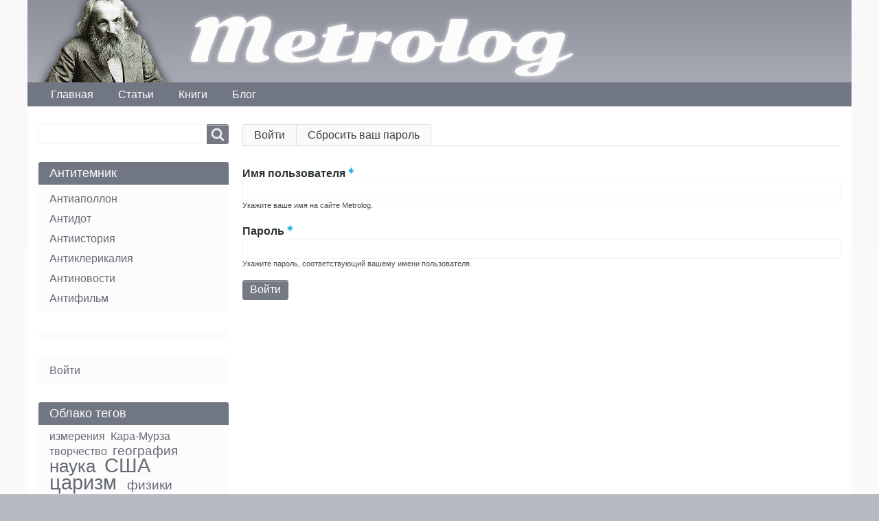

--- FILE ---
content_type: text/html; charset=UTF-8
request_url: https://metrolog.org.ua/user/login?destination=/brest%23comment-form
body_size: 7054
content:
<!DOCTYPE html><html lang="ru" dir="ltr" prefix="content: http://purl.org/rss/1.0/modules/content/  dc: http://purl.org/dc/terms/  foaf: http://xmlns.com/foaf/0.1/  og: http://ogp.me/ns#  rdfs: http://www.w3.org/2000/01/rdf-schema#  schema: http://schema.org/  sioc: http://rdfs.org/sioc/ns#  sioct: http://rdfs.org/sioc/types#  skos: http://www.w3.org/2004/02/skos/core#  xsd: http://www.w3.org/2001/XMLSchema# " class="no-js adaptivetheme">
  <head><link href="http://metrolog.org.ua/themes/pixture_reloaded/images/touch-icons/Icon-76-2x.png" rel="apple-touch-icon" sizes="152x152" /><link href="http://metrolog.org.ua/themes/pixture_reloaded/images/touch-icons/Icon-60-2x.png" rel="apple-touch-icon" sizes="120x120" /><link href="http://metrolog.org.ua/themes/pixture_reloaded/images/touch-icons/Icon-76.png" rel="apple-touch-icon" sizes="76x76" /><link href="http://metrolog.org.ua/themes/pixture_reloaded/images/touch-icons/Icon-60.png" rel="apple-touch-icon" sizes="60x60" /><link href="http://metrolog.org.ua/themes/pixture_reloaded/images/touch-icons/Icon-60.png" rel="shortcut icon" /><meta charset="utf-8" />
<meta name="Generator" content="Drupal 8 (https://www.drupal.org)" />
<meta name="MobileOptimized" content="width" />
<meta name="HandheldFriendly" content="true" />
<meta name="viewport" content="width=device-width, initial-scale=1.0" />
<link rel="shortcut icon" href="/sites/default/files/favicon_0.ico" type="image/vnd.microsoft.icon" />

    <link rel="dns-prefetch" href="//cdnjs.cloudflare.com"><title>Войти | Metrolog</title>
    <link rel="stylesheet" media="all" href="/core/themes/stable/css/system/components/ajax-progress.module.css?rib4l5" />
<link rel="stylesheet" media="all" href="/core/themes/stable/css/system/components/align.module.css?rib4l5" />
<link rel="stylesheet" media="all" href="/core/themes/stable/css/system/components/autocomplete-loading.module.css?rib4l5" />
<link rel="stylesheet" media="all" href="/core/themes/stable/css/system/components/fieldgroup.module.css?rib4l5" />
<link rel="stylesheet" media="all" href="/core/themes/stable/css/system/components/container-inline.module.css?rib4l5" />
<link rel="stylesheet" media="all" href="/core/themes/stable/css/system/components/clearfix.module.css?rib4l5" />
<link rel="stylesheet" media="all" href="/core/themes/stable/css/system/components/details.module.css?rib4l5" />
<link rel="stylesheet" media="all" href="/core/themes/stable/css/system/components/hidden.module.css?rib4l5" />
<link rel="stylesheet" media="all" href="/core/themes/stable/css/system/components/item-list.module.css?rib4l5" />
<link rel="stylesheet" media="all" href="/core/themes/stable/css/system/components/js.module.css?rib4l5" />
<link rel="stylesheet" media="all" href="/core/themes/stable/css/system/components/nowrap.module.css?rib4l5" />
<link rel="stylesheet" media="all" href="/core/themes/stable/css/system/components/position-container.module.css?rib4l5" />
<link rel="stylesheet" media="all" href="/core/themes/stable/css/system/components/progress.module.css?rib4l5" />
<link rel="stylesheet" media="all" href="/core/themes/stable/css/system/components/reset-appearance.module.css?rib4l5" />
<link rel="stylesheet" media="all" href="/core/themes/stable/css/system/components/resize.module.css?rib4l5" />
<link rel="stylesheet" media="all" href="/core/themes/stable/css/system/components/sticky-header.module.css?rib4l5" />
<link rel="stylesheet" media="all" href="/core/themes/stable/css/system/components/system-status-counter.css?rib4l5" />
<link rel="stylesheet" media="all" href="/core/themes/stable/css/system/components/system-status-report-counters.css?rib4l5" />
<link rel="stylesheet" media="all" href="/core/themes/stable/css/system/components/system-status-report-general-info.css?rib4l5" />
<link rel="stylesheet" media="all" href="/core/themes/stable/css/system/components/tabledrag.module.css?rib4l5" />
<link rel="stylesheet" media="all" href="/core/themes/stable/css/system/components/tree-child.module.css?rib4l5" />
<link rel="stylesheet" media="all" href="/core/themes/stable/css/views/views.module.css?rib4l5" />
<link rel="stylesheet" media="all" href="/modules/tagadelic/css/tagadelic.css?rib4l5" />
<link rel="stylesheet" media="all" href="https://fonts.googleapis.com/css?family=Sonsie+One" />
<link rel="stylesheet" media="all" href="/themes/pixture_reloaded/styles/css/components/base.css?rib4l5" />
<link rel="stylesheet" media="all" href="/themes/pixture_reloaded/styles/css/generated/pixture_reloaded.layout.page.css?rib4l5" />
<link rel="stylesheet" media="all" href="/themes/pixture_reloaded/styles/css/components/book.css?rib4l5" />
<link rel="stylesheet" media="all" href="/themes/pixture_reloaded/styles/css/components/comments.css?rib4l5" />
<link rel="stylesheet" media="all" href="/themes/pixture_reloaded/styles/css/components/contact-forms.css?rib4l5" />
<link rel="stylesheet" media="all" href="/themes/pixture_reloaded/styles/css/components/language.css?rib4l5" />
<link rel="stylesheet" media="all" href="/themes/pixture_reloaded/styles/css/components/search.css?rib4l5" />
<link rel="stylesheet" media="all" href="/themes/pixture_reloaded/styles/css/components/taxonomy.css?rib4l5" />
<link rel="stylesheet" media="all" href="/themes/pixture_reloaded/styles/css/components/responsive-tables.css?rib4l5" />
<link rel="stylesheet" media="all" href="/themes/pixture_reloaded/styles/css/components/responsive-menus--slidedown.css?rib4l5" />
<link rel="stylesheet" media="all" href="/themes/pixture_reloaded/styles/css/components/responsive-menus--dropmenu.css?rib4l5" />
<link rel="stylesheet" media="all" href="/themes/pixture_reloaded/styles/css/components/responsive-menus.css?rib4l5" />
<link rel="stylesheet" media="all" href="/themes/pixture_reloaded/styles/css/generated/fonts.css?rib4l5" />
<link rel="stylesheet" media="all" href="/themes/pixture_reloaded/styles/css/generated/title-styles.css?rib4l5" />
<link rel="stylesheet" media="all" href="/themes/pixture_reloaded/styles/css/generated/mobile-blocks.css?rib4l5" />
<link rel="stylesheet" media="all" href="/sites/default/files/color/pixture_reloaded-81bb78b9/color.css?rib4l5" />
<link rel="stylesheet" media="all" href="/themes/pixture_reloaded/styles/css/generated/custom-css.css?rib4l5" />
<link rel="stylesheet" media="all" href="/themes/pixture_reloaded/styles/css/custom.css?rib4l5" />

    <script src="/core/assets/vendor/modernizr/modernizr.min.js?v=3.3.1"></script>

  </head><body role="document" class="user-logged-out path-user path-user-login path-query-destination-MunichConspir site-name--metrolog theme-name--pixture-reloaded">
        <a href="#block-pixture-reloaded-content" class="visually-hidden focusable skip-link">Перейти к основному содержанию</a>
    
      <div class="dialog-off-canvas-main-canvas" data-off-canvas-main-canvas>
    
<div class="page">
        <header class="l-pr page__row pr-header" role="banner" id="masthead">
      <div class="l-rw regions container pr-header__rw arc--1 hr--1" data-at-regions="">
        <div  data-at-region="region-header-first" class="l-r region pr-header__header-first"><div id="block-pixture-reloaded-branding" class="block block-branding block-system block-system-branding-block">
  <div class="block__inner block-branding__inner">

    <div class="block__content block-branding__content site-branding"><a href="/" title="Главная" itemprop="url" rel="home" class="site-branding__logo-link"><img src="/sites/default/files/logo.png" alt="Главная" itemprop="logo" class="site-branding__logo-img" /></a><span class="site-branding__text"><strong class="site-branding__name"><a href="/" title="Главная" itemprop="url" rel="home" class="site-branding__name-link">Metrolog</a></strong></span></div></div>
</div>
</div>
        
      </div>
    </header>
        <div class="l-pr page__row pr-navbar" id="navbar">
      <div class="l-rw regions container pr-navbar__rw arc--1 hr--1" data-at-regions="">
        <div  data-at-region="region-navbar" class="l-r region pr-navbar__navbar"><svg style="display:none;">
    <symbol id="rm-toggle__icon--open" viewBox="0 0 1792 1792" preserveAspectRatio="xMinYMid meet">
    <path class="rm-toggle__icon__path" d="M1664 1344v128q0 26-19 45t-45 19h-1408q-26 0-45-19t-19-45v-128q0-26 19-45t45-19h1408q26 0 45 19t19 45zm0-512v128q0 26-19 45t-45 19h-1408q-26 0-45-19t-19-45v-128q0-26 19-45t45-19h1408q26 0 45 19t19 45zm0-512v128q0 26-19 45t-45 19h-1408q-26 0-45-19t-19-45v-128q0-26 19-45t45-19h1408q26 0 45 19t19 45z"/>
  </symbol>
    <symbol id="rm-toggle__icon--close" viewBox="0 0 1792 1792" preserveAspectRatio="xMinYMid meet">
    <path class="rm-toggle__icon__path" d="M1490 1322q0 40-28 68l-136 136q-28 28-68 28t-68-28l-294-294-294 294q-28 28-68 28t-68-28l-136-136q-28-28-28-68t28-68l294-294-294-294q-28-28-28-68t28-68l136-136q28-28 68-28t68 28l294 294 294-294q28-28 68-28t68 28l136 136q28 28 28 68t-28 68l-294 294 294 294q28 28 28 68z"/>
  </symbol>
</svg>
<nav role="navigation" aria-labelledby="block-pixture-reloaded-main-menu-menu" id="block-pixture-reloaded-main-menu" class="rm-block rm-config-provider--system rm-plugin-id--system-menu-block-main js-hide">
  <div class="rm-block__inner">
    <div class="rm-toggle">
      <button href="#rm-content" class="rm-toggle__link un-button" role='button' aria-controls="rm-content" aria-expanded="false">
                <svg class="rm-toggle__icon">
          <use id="rm-toggle__icon--use" xlink:href="#rm-toggle__icon--open"></use>
        </svg>
                <span class="rm-toggle__label" id="block-pixture-reloaded-main-menu-menu">Main menu</span>
      </button>
    </div><div class="rm-block__content" id="rm-content">
        
    <ul class="menu odd menu-level-1 menu-name--main">      
      
            <li class="menu__item menu__item-title--главная" id="mlid-главная">

        <span class="menu__link--wrapper">
          <a href="/" class="menu__link" data-drupal-link-system-path="&lt;front&gt;">Главная</a>
        </span>

        
      </li>      
      
            <li class="menu__item menu__item-title--статьи" id="mlid-статьи">

        <span class="menu__link--wrapper">
          <a href="/articles" title="" class="menu__link" data-drupal-link-system-path="taxonomy/term/1217">Статьи</a>
        </span>

        
      </li>      
      
            <li class="menu__item menu__item-title--книги" id="mlid-книги">

        <span class="menu__link--wrapper">
          <a href="/books" title="" class="menu__link" data-drupal-link-system-path="taxonomy/term/1216">Книги</a>
        </span>

        
      </li>      
      
            <li class="menu__item menu__item-title--блог" id="mlid-блог">

        <span class="menu__link--wrapper">
          <a href="/blog" title="" class="menu__link" data-drupal-link-system-path="taxonomy/term/1215">Блог</a>
        </span>

        
      </li></ul>
  

</div></div>
</nav>
</div>
      </div>
    </div>
        <div class="l-pr page__row pr-highlighted" id="highlighted">
      <div class="l-rw regions container pr-highlighted__rw arc--1 hr--1" data-at-regions="">
        <div  data-at-region="region-highlighted" class="l-r region pr-highlighted__highlighted"><div data-drupal-messages-fallback class="hidden"></div>
</div>
      </div>
    </div>
            <div class="l-pr page__row pr-main regions-multiple" id="main-content">
      <div class="l-rw regions container pr-main__rw arc--2 hr--1-2" data-at-regions="">
        <div  data-at-region="region-content" class="l-r region pr-main__content"><div id="block-pixture-reloaded-local-tasks" class="block block-config-provider--core block-plugin-id--local-tasks-block">
  <div class="block__inner">

    <nav class="tabs" role="navigation" aria-label="Tabs">  
  <nav class="is-horizontal is-responsive" role="navigation" aria-labelledby="primary-tabs-title" data-at-responsive-list>
    <h2 id="primary-tabs-title" class="visually-hidden">Главные вкладки</h2>
    <ul class="tabs tabs--primary is-responsive__list"><li class="tabs__tab tabs__tab--is-active is-responsive__item"><a href="/user/login" data-drupal-link-system-path="user/login">Войти<span class="visually-hidden">(активная вкладка)</span></a></li>
<li class="tabs__tab is-responsive__item"><a href="/user/password" data-drupal-link-system-path="user/password">Сбросить ваш пароль</a></li>
</ul>
  </nav>
</nav></div>
</div>
<main id="block-pixture-reloaded-content" class="block block-main-content" role="main">
  
  <form class="user-login-form" data-drupal-selector="user-login-form" action="/user/login?destination=/brest%23comment-form" method="post" id="user-login-form" accept-charset="UTF-8" role="form">
  <div class="js-form-item form-item js-form-type-ulogin-widget form-type-ulogin-widget js-form-item-ulogin form-item-ulogin">
      
        <div id="ulogin"
     data-ulogin="display=panel;fields=first_name,last_name,email,nickname,bdate,sex,photo,photo_big,country,city;optional=phone;callback=;redirect_uri=%2Fulogin%3Fabsolute%3D1%26query%255Bdestination%255D%3D%2FMunichConspiracy%2523comment-form;providers=vkontakte,odnoklassniki,mailru,facebook;hidden=twitter,google,yandex,livejournal,openid"></div>

        </div>
<div class="js-form-item form-item js-form-type-textfield form-type-textfield js-form-item-name form-item-name">
      <label for="edit-name" class="js-form-required form-required">Имя пользователя</label>
        <input autocorrect="none" autocapitalize="none" spellcheck="false" autofocus="autofocus" data-drupal-selector="edit-name" aria-describedby="edit-name--description" type="text" id="edit-name" name="name" value="" size="60" maxlength="60" class="form-text required" required="required" aria-required="true" />

            <div id="edit-name--description" class="description">
      Укажите ваше имя на сайте Metrolog.
    </div>
  </div>
<div class="js-form-item form-item js-form-type-password form-type-password js-form-item-pass form-item-pass">
      <label for="edit-pass" class="js-form-required form-required">Пароль</label>
        <input data-drupal-selector="edit-pass" aria-describedby="edit-pass--description" type="password" id="edit-pass" name="pass" size="60" maxlength="128" class="form-text required" required="required" aria-required="true" />

            <div id="edit-pass--description" class="description">
      Укажите пароль, соответствующий вашему имени пользователя.
    </div>
  </div>
<input autocomplete="off" data-drupal-selector="form-ynin5jw03txsiclirhqmguindob1om2e1-pwodwdoze" type="hidden" name="form_build_id" value="form-YNIN5jW03TxsIcLIrhqmgUiNdOb1om2e1_pWodwdOzE" />
<input data-drupal-selector="edit-user-login-form" type="hidden" name="form_id" value="user_login_form" />
<div data-drupal-selector="edit-actions" class="form-actions js-form-wrapper form-wrapper" id="edit-actions"><input data-drupal-selector="edit-submit" type="submit" id="edit-submit" name="op" value="Войти" class="button js-form-submit form-submit" />
</div>

</form>

  
</main>
</div>
        <div  data-at-region="region-sidebar-first" class="l-r region pr-main__sidebar-first"><div class="search-block-form submit-is-visible block block-search block-config-provider--search block-plugin-id--search-form-block" data-drupal-selector="search-block-form" id="block-pixture-reloaded-search" role="search" aria-labelledby="block-pixture-reloaded-search-menu">
  <div class="block__inner block-search__inner">

    
      <h2 class="visually-hidden block__title block-search__title" id="block-pixture-reloaded-search-menu"><span>Search</span></h2>
    <div class="block__content block-search__content"><form action="/search/node" method="get" id="search-block-form" accept-charset="UTF-8" class="search-block-form__form">
  <div class="js-form-item form-item js-form-type-search form-type-search js-form-item-keys form-item-keys form-no-label">
      <label for="edit-keys" class="visually-hidden">Search</label>
        <input title="Введите ключевые слова для поиска." data-drupal-selector="edit-keys" type="search" id="edit-keys" name="keys" value="" size="" maxlength="128" class="form-search" />

        </div>
<div data-drupal-selector="edit-actions" class="form-actions js-form-wrapper form-wrapper" id="edit-actions"><input data-drupal-selector="edit-submit" type="submit" id="edit-submit" value="Search" class="button js-form-submit form-submit" />
</div>

</form>
</div></div>
</div>
<nav role="navigation" aria-labelledby="block-antitemnik-menu" id="block-antitemnik" class="block block-menu block-config-provider--menu-block block-plugin-id--menu-blockantitemnik has-title">
  <div class="block__inner block-menu__inner">

    
    <h2 class="block__title block-menu__title" id="block-antitemnik-menu"><span>Антитемник</span></h2>
    <div class="block__content block-menu__content">
    <ul class="menu odd menu-level-1 menu-name--antitemnik">      
      
            <li class="menu__item menu__item-title--антиаполлон" id="mlid-антиаполлон">

        <span class="menu__link--wrapper">
          <a href="/antiapollo" title="Лунная афера США и не только" class="menu__link" data-drupal-link-system-path="taxonomy/term/1213">Антиаполлон</a>
        </span>

        
      </li>      
      
            <li class="menu__item menu__item-title--антидот" id="mlid-антидот">

        <span class="menu__link--wrapper">
          <a href="/antidot" title="Прививка против манипуляции." class="menu__link" data-drupal-link-system-path="taxonomy/term/1209">Антидот</a>
        </span>

        
      </li>      
      
            <li class="menu__item menu__item-title--антиистория" id="mlid-антиистория">

        <span class="menu__link--wrapper">
          <a href="/antihistory" title="ИзТория по своей сути антинаучна. Так, политика с обратным вектором времени. В данном разделе документы и факты, мешающие существованию официальной версии изтории." class="menu__link" data-drupal-link-system-path="taxonomy/term/1210">Антиистория</a>
        </span>

        
      </li>      
      
            <li class="menu__item menu__item-title--антиклерикалия" id="mlid-антиклерикалия">

        <span class="menu__link--wrapper">
          <a href="/anticleric" title="Долой мракобесие! Нет управлению через обман! " class="menu__link" data-drupal-link-system-path="taxonomy/term/1214">Антиклерикалия</a>
        </span>

        
      </li>      
      
            <li class="menu__item menu__item-title--антиновости" id="mlid-антиновости">

        <span class="menu__link--wrapper">
          <a href="/taxonomy/term/1211" title="Новости, которые по некоторым причинам не станут главными в &quot;популярных&quot; СМИ" class="menu__link" data-drupal-link-system-path="taxonomy/term/1211">Антиновости</a>
        </span>

        
      </li>      
      
            <li class="menu__item menu__item-title--антифильм" id="mlid-антифильм">

        <span class="menu__link--wrapper">
          <a href="/taxonomy/term/1212" title="Театр, кино, музыка, всё это части системы просвещения-образования.
Вопрос только в том чем просвещают, и к какому образу образовывают." class="menu__link" data-drupal-link-system-path="taxonomy/term/1212">Антифильм</a>
        </span>

        
      </li></ul>
  

</div></div>
</nav>
<div id="block-ads" class="block block-config-provider--link-partners block-plugin-id--sape-block">
  <div class="block__inner">

    <div class="block__content"></div></div>
</div>
<nav role="navigation" aria-labelledby="block-pixture-reloaded-account-menu-menu" id="block-pixture-reloaded-account-menu" class="block block-menu block-config-provider--system block-plugin-id--system-menu-blockaccount">
  <div class="block__inner block-menu__inner">

    
    <h2 class="visually-hidden block__title block-menu__title" id="block-pixture-reloaded-account-menu-menu"><span>User menu</span></h2>
    <div class="block__content block-menu__content">
    <ul class="menu odd menu-level-1 menu-name--account">      
      
            <li class="menu__item menu__item-title--войти" id="mlid-войти">

        <span class="menu__link--wrapper">
          <a href="/user/login" class="menu__link" data-drupal-link-system-path="user/login">Войти</a>
        </span>

        
      </li></ul>
  

</div></div>
</nav>
<div class="views-element-container block block-config-provider--views block-plugin-id--views-blocktagadelic-terms-block-1 has-title" id="block-views-block-tagadelic-terms-block-1" role="region" aria-labelledby="block-views-block-tagadelic-terms-block-1-title">
  <div class="block__inner">

    <h2  class="block__title" id="block-views-block-tagadelic-terms-block-1-title"><span>Облако тегов</span></h2><div class="block__content"><div><div class="view view-tagadelic-terms view-id-tagadelic_terms view-display-id-block_1 js-view-dom-id-33000fc4ea3fe76728c0a92c8cfc43e37fb22d8e99bf4e4d2cf6c1b0fd041065">
  
    
      
      <div class="view-content">
      


<ul class="tag-cloud">
  <li class="level1">
   <span class="views-field views-field-name"><span class="field-content"><a href="/taxonomy/term/1234" hreflang="ru">измерения</a></span></span>
  </li>
  <li class="level1">
   <span class="views-field views-field-name"><span class="field-content"><a href="/karamurza" hreflang="ru">Кара-Мурза</a></span></span>
  </li>
  <li class="level1">
   <span class="views-field views-field-name"><span class="field-content"><a href="/taxonomy/term/1268" hreflang="ru">творчество</a></span></span>
  </li>
  <li class="level2">
   <span class="views-field views-field-name"><span class="field-content"><a href="/geography" hreflang="ru">география</a></span></span>
  </li>
  <li class="level4">
   <span class="views-field views-field-name"><span class="field-content"><a href="/taxonomy/term/1251" hreflang="ru">наука</a></span></span>
  </li>
  <li class="level5">
   <span class="views-field views-field-name"><span class="field-content"><a href="/usa" hreflang="ru">США</a></span></span>
  </li>
  <li class="level5">
   <span class="views-field views-field-name"><span class="field-content"><a href="/taxonomy/term/1274" hreflang="ru">царизм</a></span></span>
  </li>
  <li class="level2">
   <span class="views-field views-field-name"><span class="field-content"><a href="/taxonomy/term/1273" hreflang="ru">физики лирики</a></span></span>
  </li>
  <li class="level4">
   <span class="views-field views-field-name"><span class="field-content"><a href="/demontag" hreflang="ru">демонтаж</a></span></span>
  </li>
  <li class="level3">
   <span class="views-field views-field-name"><span class="field-content"><a href="/taxonomy/term/1224" hreflang="ru">афера</a></span></span>
  </li>
  <li class="level1">
   <span class="views-field views-field-name"><span class="field-content"><a href="/taxonomy/term/1277" hreflang="ru">электроника</a></span></span>
  </li>
  <li class="level2">
   <span class="views-field views-field-name"><span class="field-content"><a href="/taxonomy/term/1270" hreflang="ru">теория</a></span></span>
  </li>
  <li class="level3">
   <span class="views-field views-field-name"><span class="field-content"><a href="/taxonomy/term/1262" hreflang="ru">рецензия</a></span></span>
  </li>
  <li class="level3">
   <span class="views-field views-field-name"><span class="field-content"><a href="/kalashnikov" hreflang="ru">Калашников</a></span></span>
  </li>
  <li class="level4">
   <span class="views-field views-field-name"><span class="field-content"><a href="/dates" hreflang="ru">дата</a></span></span>
  </li>
  <li class="level2">
   <span class="views-field views-field-name"><span class="field-content"><a href="/intervention" hreflang="ru">интервенция</a></span></span>
  </li>
  <li class="level1">
   <span class="views-field views-field-name"><span class="field-content"><a href="/taxonomy/term/1223" hreflang="ru">античность</a></span></span>
  </li>
  <li class="level1">
   <span class="views-field views-field-name"><span class="field-content"><a href="/taxonomy/term/1258" hreflang="ru">потоп</a></span></span>
  </li>
  <li class="level6">
   <span class="views-field views-field-name"><span class="field-content"><a href="/USSR" hreflang="ru">СССР</a></span></span>
  </li>
  <li class="level4">
   <span class="views-field views-field-name"><span class="field-content"><a href="/taxonomy/term/1261" hreflang="ru">репресси</a></span></span>
  </li>
</ul>

    </div>
  
          <div class="more-link"><a href="/tag_cloud">Ещё</a></div>

      </div>
</div>
</div></div>
</div>
<div class="views-element-container block block-config-provider--views block-plugin-id--views-blockcomments-recent-block-1 has-title" id="block-views-block-comments-recent-block-1" role="region" aria-labelledby="block-views-block-comments-recent-block-1-title">
  <div class="block__inner">

    <h2  class="block__title" id="block-views-block-comments-recent-block-1-title"><span>Последние комментарии</span></h2><div class="block__content"><div><div class="view view-comments-recent view-id-comments_recent view-display-id-block_1 js-view-dom-id-2e01eed65e930b6dc22990555327946b4c2c4452b092ef41a579330befb80ed9">
  
    
      
      <div class="view-content">
      <div class="item-list">
    <ul>
          <li class="item-list__item"><span class="views-field views-field-subject"><span class="field-content"><a href="/comment/175" hreflang="ru">Сатурн 5</a></span></span><span class="views-field views-field-changed"><span class="field-content"></span></span></li>
          <li class="item-list__item"><span class="views-field views-field-subject"><span class="field-content"><a href="/comment/174" hreflang="ru"> Написано глубоко не образованным </a></span></span><span class="views-field views-field-changed"><span class="field-content"></span></span></li>
          <li class="item-list__item"><span class="views-field views-field-subject"><span class="field-content"><a href="/comment/173" hreflang="ru">Чушь собачья вся это большевикская пропаганда! </a></span></span><span class="views-field views-field-changed"><span class="field-content"></span></span></li>
          <li class="item-list__item"><span class="views-field views-field-subject"><span class="field-content"><a href="/comment/172" hreflang="ru">вопрос</a></span></span><span class="views-field views-field-changed"><span class="field-content"></span></span></li>
          <li class="item-list__item"><span class="views-field views-field-subject"><span class="field-content"><a href="/comment/171" hreflang="ru">Бред!!!</a></span></span><span class="views-field views-field-changed"><span class="field-content"></span></span></li>
          <li class="item-list__item"><span class="views-field views-field-subject"><span class="field-content"><a href="/comment/170" hreflang="ru">О разрушении озонового слоя </a></span></span><span class="views-field views-field-changed"><span class="field-content"></span></span></li>
          <li class="item-list__item"><span class="views-field views-field-subject"><span class="field-content"><a href="/comment/169" hreflang="ru">Ничего не поменялось.</a></span></span><span class="views-field views-field-changed"><span class="field-content"></span></span></li>
          <li class="item-list__item"><span class="views-field views-field-subject"><span class="field-content"><a href="/comment/168" hreflang="ru">&gt;Только за 1661-1774 годы из</a></span></span><span class="views-field views-field-changed"><span class="field-content"></span></span></li>
          <li class="item-list__item"><span class="views-field views-field-subject"><span class="field-content"><a href="/comment/167" hreflang="ru">Хороший фильм</a></span></span><span class="views-field views-field-changed"><span class="field-content"></span></span></li>
          <li class="item-list__item"><span class="views-field views-field-subject"><span class="field-content"><a href="/comment/166" hreflang="ru">мигалкова в топку</a></span></span><span class="views-field views-field-changed"><span class="field-content"></span></span></li>
          <li class="item-list__item"><span class="views-field views-field-subject"><span class="field-content"><a href="/comment/165" hreflang="ru">Спасибо! Очень важная и</a></span></span><span class="views-field views-field-changed"><span class="field-content"></span></span></li>
          <li class="item-list__item"><span class="views-field views-field-subject"><span class="field-content"><a href="/comment/164" hreflang="ru">Расстрела не было</a></span></span><span class="views-field views-field-changed"><span class="field-content"></span></span></li>
          <li class="item-list__item"><span class="views-field views-field-subject"><span class="field-content"><a href="/comment/163" hreflang="ru">Забавная медалька</a></span></span><span class="views-field views-field-changed"><span class="field-content"></span></span></li>
          <li class="item-list__item"><span class="views-field views-field-subject"><span class="field-content"><a href="/comment/162" hreflang="ru">Продажный Михалков</a></span></span><span class="views-field views-field-changed"><span class="field-content"></span></span></li>
          <li class="item-list__item"><span class="views-field views-field-subject"><span class="field-content"><a href="/comment/161" hreflang="ru">Это геноцид</a></span></span><span class="views-field views-field-changed"><span class="field-content"></span></span></li>
      </ul>
</div>

    </div>
  
          </div>
</div>
</div></div>
</div>
</div>
        
      </div>
    </div>
          <div class="l-pr attribution"><div class="l-rw"><a href="http://adaptivethemes.com" class="attribution__link" target="_blank">Design by Adaptivethemes.com</a></div></div>
</div>

  </div>

    
    <script type="application/json" data-drupal-selector="drupal-settings-json">{"ajaxPageState":{"theme":"pixture_reloaded","libraries":"at_core\/at.breakpoints,at_core\/at.fastclick_initialize,at_core\/at.orientationchangereload,at_core\/at.responsivelists,at_core\/at.settings,pixture_reloaded\/base,pixture_reloaded\/book,pixture_reloaded\/color,pixture_reloaded\/comment,pixture_reloaded\/contact,pixture_reloaded\/custom_css,pixture_reloaded\/custom_css_file,pixture_reloaded\/fontfaceobserver,pixture_reloaded\/fonts,pixture_reloaded\/google_fonts,pixture_reloaded\/language,pixture_reloaded\/mobile_blocks,pixture_reloaded\/pixture_reloaded.layout.page,pixture_reloaded\/responsive_menus,pixture_reloaded\/responsive_menus_dropmenu,pixture_reloaded\/responsive_menus_slidedown,pixture_reloaded\/responsive_tables,pixture_reloaded\/search,pixture_reloaded\/taxonomy,pixture_reloaded\/title_styles,system\/base,tagadelic\/base,ulogin\/async,views\/views.module"},"path":{"baseUrl":"\/","scriptPath":null,"pathPrefix":"","currentPath":"user\/login","currentPathIsAdmin":false,"isFront":false,"currentLanguage":"ru","currentQuery":{"destination":"\/brest#comment-form"}},"pluralDelimiter":"\u0003","suppressDeprecationErrors":true,"pixture_reloaded":{"at_responsivemenus":{"bp":"all and (min-width: 60.063em)","default":"ms-slidedown","responsive":"ms-dropmenu","acd":{"acd_load":false}},"at_breakpoints":{"wide":{"breakpoint":"at_core.simple.wide","mediaquery":"all and (min-width: 60.063em)"},"tablet":{"breakpoint":"at_core.simple.tablet-isolate","mediaquery":"all and (min-width: 45.063em) and (max-width: 60em)"},"mobile":{"breakpoint":"at_core.simple.mobile","mediaquery":"all and (max-width: 45em)"}}},"ajaxTrustedUrl":{"\/search\/node":true,"form_action_p_pvdeGsVG5zNF_XLGPTvYSKCf43t8qZYSwcfZl2uzM":true},"ulogin":"ulogin","user":{"uid":0,"permissionsHash":"77eb349476214de966f2ffd9ce05e48783a0428c58d17af8275866411991e391"}}</script>
<script src="/core/assets/vendor/jquery/jquery.min.js?v=3.5.1"></script>
<script src="/core/assets/vendor/jquery-once/jquery.once.min.js?v=2.2.3"></script>
<script src="/core/misc/drupalSettingsLoader.js?v=8.9.8"></script>
<script src="/sites/default/files/languages/ru_A79FmJ3oXgA8PnHRPfe9ao8Xc1PEuMaSxS-aZEMQC94.js?rib4l5"></script>
<script src="/core/misc/drupal.js?v=8.9.8"></script>
<script src="/core/misc/drupal.init.js?v=8.9.8"></script>
<script src="/themes/adaptivetheme/at_core/at_core/scripts/min/at.responsiveTables.min.js?v=8.x-1.0"></script>
<script src="/core/assets/vendor/matchMedia/matchMedia.min.js?v=0.2.0"></script>
<script src="https://cdnjs.cloudflare.com/ajax/libs/enquire.js/2.1.2/enquire.min.js"></script>
<script src="/themes/adaptivetheme/at_core/at_core/scripts/min/doubletaptogo.min.js?v=8.x-1.0"></script>
<script src="/themes/adaptivetheme/at_core/at_core/scripts/min/at.responsiveMenus.min.js?v=8.x-1.0"></script>
<script src="/themes/adaptivetheme/at_core/at_core/scripts/min/at.orientationChangeReload.min.js?v=8.x-1.0"></script>
<script src="/modules/ulogin/js/ulogin.async.js?rib4l5"></script>
<script src="/core/misc/debounce.js?v=8.9.8"></script>
<script src="/themes/adaptivetheme/at_core/at_core/scripts/min/at.responsiveLists.min.js?v=8.x-1.0"></script>
<script src="https://cdnjs.cloudflare.com/ajax/libs/fontfaceobserver/2.0.8/fontfaceobserver.js"></script>
<script src="/themes/pixture_reloaded/scripts/fontfaceobserver-check.js?v=8.x-1.0"></script>
<script src="/themes/adaptivetheme/at_core/at_core/scripts/min/at.breakpoints.min.js?v=8.x-1.0"></script>
<script src="https://cdnjs.cloudflare.com/ajax/libs/fastclick/1.0.6/fastclick.min.js"></script>
<script src="/themes/adaptivetheme/at_core/at_core/scripts/min/at.fastclickInitialize.min.js?v=8.x-1.0"></script>

  </body>
</html>


--- FILE ---
content_type: text/css
request_url: https://metrolog.org.ua/themes/pixture_reloaded/styles/css/components/base.css?rib4l5
body_size: 13717
content:
@charset "UTF-8";
/**
 * Web fonts
 ============================================================================ */
/**
 * Font Awesome - http://fortawesome.github.io
 * by @davegandy - http://fontawesome.io - @fontawesome
 * License - http://fontawesome.io/license (Font: SIL OFL 1.1, CSS: MIT License)
 *
 * To find all icon codes see the Font Awesome cheatsheet -
 * http://fortawesome.github.io/Font-Awesome/cheatsheet/
 *
 * AT does not import all of fontawesome, only what we need to support more
 * recent browsers:
 *  - woff: Chrome 6+, Firefox 3.6+, IE 9+, Safari 5.1+, Android 4.4+
 *  - ttf: Chrome 4+, Firefox 3.5, Opera 10+, Safari 3—5, Android
 *
 * Installing local fonts:
 *
 * NOTE: due to licencing restrictions imposed by Drupal.org we must load
 * the font files from a CDN. It is recommended you install the font files
 * locally on your server (in your theme) and link to those instead.
 *
 * To install locally:

 * First download FontAwesome from Github (link above), check the version
 * this theme shipped with ($fa-version) or view the generated CSS and look
 * for the cache identifier string at the end of the font file path, e.g.
 * "?v=4.3.0". You need to download the version this theme shipped with or
 * newer.
 *
 * Next create the directory: "styles/css/fonts", then place the .woff
 * and .ttf files in the "fonts" directory.
 *
 * If you are using SASS you can uncomment the $fa-font-path !default
 * in uikit > components > font-awesome > _variables.scss and comment
 * out the Bootstrap CDN path. Amend the
 *
 * If you are using CSS directly, just edit the path manually to point to
 * the files, e.g.:
 * src: url("../fonts/fontawesome-webfont.woff")
*/
@font-face {
  font-family: 'FontAwesome';
  src: url("//netdna.bootstrapcdn.com/font-awesome/4.6.3/fonts/fontawesome-webfont.eot?v=4.6.3");
  src: url("//netdna.bootstrapcdn.com/font-awesome/4.6.3/fonts/fontawesome-webfont.eot?#iefix&v=4.6.3") format("embedded-opentype"), url("//netdna.bootstrapcdn.com/font-awesome/4.6.3/fonts/fontawesome-webfont.woff2?v=4.6.3") format("woff2"), url("//netdna.bootstrapcdn.com/font-awesome/4.6.3/fonts/fontawesome-webfont.woff?v=4.6.3") format("woff"), url("//netdna.bootstrapcdn.com/font-awesome/4.6.3/fonts/fontawesome-webfont.ttf?v=4.6.3") format("truetype"), url("//netdna.bootstrapcdn.com/font-awesome/4.6.3/fonts/fontawesome-webfont.svg?v=4.6.3#fontawesomeregular") format("svg");
  font-weight: normal;
  font-style: normal;
  font-stretch: normal;
}
.fa {
  display: inline-block;
  font-family: FontAwesome, sans-serif;
  font-size: inherit;
  text-rendering: auto;
  -webkit-font-smoothing: antialiased;
  -moz-osx-font-smoothing: grayscale;
}

.fa-none {
  font-size: inherit;
}

.fa-lg {
  font-size: 26px;
  font-size: 1.625rem;
  line-height: 30px;
  line-height: 1.875rem;
}

.fa-2x {
  font-size: 32px;
  font-size: 2rem;
  line-height: 36px;
  line-height: 2.25rem;
}

.fa-3x {
  font-size: 48px;
  font-size: 3rem;
  line-height: 51px;
  line-height: 3.1875rem;
}

.fa-4x {
  font-size: 64px;
  font-size: 4rem;
  line-height: 69px;
  line-height: 4.3125rem;
}

.fa-5x {
  font-size: 80px;
  font-size: 5rem;
  line-height: 84px;
  line-height: 5.25rem;
}

.fa-fw {
  width: 26px;
  width: 1.625rem;
}

/* Web font smoothing */
:after,
:before {
  text-rendering: auto;
  -webkit-font-smoothing: antialiased;
  -moz-osx-font-smoothing: grayscale;
}

/**
 * Elements
 * - set element global styles, basically whenever this element appears
 *   it should look like this by default.
 ============================================================================ */
html {
  font-size: 100%;
  line-height: 0.375em;
}

html,
body {
  height: 100%;
}

html {
  font-family: "Helvetica Neue", Helvetica, Arial, sans-serif;
  line-height: 24px;
  line-height: 1.5rem;
}

body {
  font-size: 16px;
  font-size: 1rem;
  line-height: 21px;
  line-height: 1.3125rem;
  padding: 0;
  margin: 0;
}

* {
  box-sizing: border-box;
}

article,
aside,
details,
figcaption,
figure,
footer,
header,
main,
menu,
nav,
section,
summary {
  display: block;
}

ul,
ol,
dd,
dl,
p,
figure,
pre,
table,
hr,
form,
fieldset {
  margin: 0 0 18px;
  margin: 0 0 1.125rem;
}

h1, h2, h3, h4, h5, h6 {
  margin: 0 0 16px;
  margin: 0 0 1rem;
}

h1, h2, h3 {
  font-weight: 400;
}

h4, h5, h6 {
  font-weight: 600;
}

h1, .h1 {
  font-size: 42px;
  font-size: 2.625rem;
  line-height: 45px;
  line-height: 2.8125rem;
}

h2, .h2 {
  font-size: 29px;
  font-size: 1.8125rem;
  line-height: 33px;
  line-height: 2.0625rem;
}

h3, .h3 {
  font-size: 26px;
  font-size: 1.625rem;
  line-height: 30px;
  line-height: 1.875rem;
}

h4, .h4 {
  font-size: 18px;
  font-size: 1.125rem;
  line-height: 21px;
  line-height: 1.3125rem;
}

h5, .h5 {
  font-size: 16px;
  font-size: 1rem;
  line-height: 21px;
  line-height: 1.3125rem;
}

h6, .h6 {
  font-size: 11px;
  font-size: 0.6875rem;
  line-height: 15px;
  line-height: 0.9375rem;
}

h1 small, .h1 small {
  font-size: 26px;
  font-size: 1.625rem;
  line-height: 30px;
  line-height: 1.875rem;
}

h2 small, .h2 small {
  font-size: 18px;
  font-size: 1.125rem;
  line-height: 21px;
  line-height: 1.3125rem;
}

h3 small, .h3 small,
h4 small, .h4 small {
  font-size: 16px;
  font-size: 1rem;
  line-height: 21px;
  line-height: 1.3125rem;
}

p:empty {
  display: none;
}

img {
  height: auto;
  line-height: 0;
  display: inline-block;
}

img,
embed,
object,
video {
  max-width: 100%;
}

video {
  width: 100% !important;
  height: auto !important;
}

img,
audio,
canvas,
video {
  vertical-align: middle;
}

svg {
  max-height: 100%;
}
svg:not(:root) {
  overflow: hidden;
}

figcaption {
  font-size: 12px;
  font-size: 0.75rem;
  line-height: 15px;
  line-height: 0.9375rem;
  padding: 7px 0;
  padding: 0.4375rem 0;
}

a {
  text-decoration: none;
  cursor: pointer;
}
a:hover, a:focus {
  text-decoration: underline;
}
a img {
  border: 0;
}

ul,
ol,
dl {
  padding-left: 47px;
  padding-left: 2.9375rem;
  padding-right: 0;
}

dt {
  font-weight: 600;
}

dd {
  margin-left: 16px;
  margin-left: 1rem;
}
[dir="rtl"] dd {
  margin-left: 0;
  margin-right: 16px;
  margin-right: 1rem;
}

blockquote {
  padding: 16px;
  padding: 1rem;
  margin-left: 47px;
  margin-left: 2.9375rem;
  margin-right: 0;
  border-left: 5px solid;
}
blockquote.simple-quote {
  border: 0 none;
  padding: 0;
  margin: 0;
}
blockquote p {
  font-size: 18px;
  font-size: 1.125rem;
  line-height: 21px;
  line-height: 1.3125rem;
  font-weight: 300;
}
blockquote p:first-child {
  margin-top: 0;
}
blockquote p:first-child:before {
  font-family: FontAwesome, sans-serif;
  content: "";
  padding: 0 5px 0 0;
  padding: 0 0.3125rem 0 0;
  margin: 0;
  text-align: left;
  width: 18px;
  width: 1.125rem;
  display: none;
}
.fa-loaded blockquote p:first-child:before {
  display: inline-block;
}
[dir="rtl"] blockquote p:first-child:before {
  -ms-filter: "progid:DXImageTransform.Microsoft.BasicImage(rotation=0, mirror=1)";
  -webkit-transform: scale(-1, 1);
  -ms-transform: scale(-1, 1);
  transform: scale(-1, 1);
}
blockquote p:last-child {
  margin-bottom: 0;
}
blockquote small {
  display: block;
  font-size: 11px;
  font-size: 0.6875rem;
  line-height: 15px;
  line-height: 0.9375rem;
}
blockquote small:before {
  content: '\2014 \00A0';
}
blockquote.pull-right {
  padding-right: 5.26316%;
  padding-left: 0;
  border-right: 5px solid;
  border-left: 0;
}
blockquote.pull-right p,
blockquote.pull-right small {
  text-align: right;
}
blockquote.pull-right small:before {
  content: '';
}
blockquote.pull-right small:after {
  content: '\00A0 \2014';
}

hr {
  height: 1px;
  border: 0;
  border-top: 1px solid;
  padding: 0;
  box-sizing: border-box;
}

*[hidden] {
  display: none;
}

/**
 * Table Base
 * Set base styles for table elements.
 ============================================================================ */
table {
  padding: 0;
  border: 0;
  border-collapse: collapse;
}
table caption {
  font-size: 14px;
  font-size: 0.875rem;
  line-height: 18px;
  line-height: 1.125rem;
  font-style: italic;
}

tr {
  border: 1px solid;
}

caption,
th,
td {
  text-align: left;
}

thead tr {
  font-weight: 600;
}

tr,
td,
th {
  border: 1px solid;
}

td,
th {
  padding: 7px;
  padding: 0.4375rem;
  vertical-align: middle;
}

/**
 * Form Base
 * Set base styles for form elements.
 ============================================================================ */
input,
select,
button,
textarea {
  font-size: 16px;
  font-size: 1rem;
  line-height: 21px;
  line-height: 1.3125rem;
}

textarea,
select,
input[type="date"],
input[type="datetime"],
input[type="datetime-local"],
input[type="email"],
input[type="month"],
input[type="number"],
input[type="password"],
input[type="search"],
input[type="tel"],
input[type="text"],
input[type="time"],
input[type="url"],
input[type="week"] {
  max-width: 100%;
  box-sizing: border-box;
  border-radius: 3px;
  border: 1px solid;
  -webkit-transition: all, 0.2s, ease-in-out;
  transition: all, 0.2s, ease-in-out;
}
textarea:focus,
select:focus,
input[type="date"]:focus,
input[type="datetime"]:focus,
input[type="datetime-local"]:focus,
input[type="email"]:focus,
input[type="month"]:focus,
input[type="number"]:focus,
input[type="password"]:focus,
input[type="search"]:focus,
input[type="tel"]:focus,
input[type="text"]:focus,
input[type="time"]:focus,
input[type="url"]:focus,
input[type="week"]:focus {
  outline: 0;
  outline: thin dotted \9;
}
textarea[disabled],
select[disabled],
input[type="date"][disabled],
input[type="datetime"][disabled],
input[type="datetime-local"][disabled],
input[type="email"][disabled],
input[type="month"][disabled],
input[type="number"][disabled],
input[type="password"][disabled],
input[type="search"][disabled],
input[type="tel"][disabled],
input[type="text"][disabled],
input[type="time"][disabled],
input[type="url"][disabled],
input[type="week"][disabled] {
  cursor: not-allowed;
}

input {
  min-width: 13px;
  line-height: 1;
  vertical-align: middle;
  height: 29px;
  height: 1.8125rem;
  padding: 0 7px;
  padding: 0 0.4375rem;
}

input[type="checkbox"], input[type="radio"] {
  display: inline-block;
  position: relative;
  bottom: 1px;
  bottom: 0.0625rem;
  margin-left: 3px;
  margin-left: 0.1875rem;
  width: auto;
  height: auto;
  -webkit-transform: scale(1);
      -ms-transform: scale(1);
          transform: scale(1);
}

textarea,
button,
.button,
input[type="email"],
input[type="number"],
input[type="password"],
input[type="search"],
input[type="submit"],
input[type="tel"],
input[type="text"],
input[type="url"] {
  -webkit-appearance: none;
}

input[type="time"],
input[type="date"],
input[type="datetime"],
input[type="datetime-local"],
input[type="month"] {
  background-clip: padding-box;
}

input[type="search"]::-webkit-search-decoration, input[type="search"]::-webkit-search-cancel-button, input[type="search"]::-webkit-search-results-button, input[type="search"]::-webkit-search-results-decoration {
  -webkit-appearance: none;
}

select {
  height: 29px;
  height: 1.8125rem;
}

textarea {
  padding: 7px;
  padding: 0.4375rem;
}

textarea,
select[size],
select[multiple] {
  height: auto;
}

label {
  font-weight: 600;
  text-decoration: none;
  white-space: nowrap;
  display: block;
}
label.option {
  font-weight: normal;
  display: inline-block;
}

fieldset {
  border: 0;
  margin: 0;
  padding: 0;
}

details {
  border: 1px solid;
  border-radius: 3px;
  display: block;
  margin: 16px 0;
  margin: 1rem 0;
}

summary {
  cursor: pointer;
  display: block;
  padding: 10px;
  padding: 0.625rem;
}

button[disabled],
input[disabled],
select[disabled],
select[disabled] option,
select[disabled] optgroup,
textarea[disabled],
a.button_disabled {
  box-shadow: none;
  opacity: 0.7;
  -webkit-user-select: none;
     -moz-user-select: none;
      -ms-user-select: none;
          user-select: none;
  cursor: default;
}

input:invalid,
button:invalid,
.button:invalid,
select:invalid,
textarea:invalid {
  box-shadow: none;
}

input:focus::-webkit-input-placeholder {
  opacity: 0.2;
}

input:focus:-moz-placeholder {
  opacity: 0.2;
}

input:focus::-moz-placeholder {
  opacity: 0.2;
}

input:focus:-ms-input-placeholder {
  opacity: 0.2;
}

/**
 * Exposed Filters.
 ============================================================================ */
.exposed-filters .filters,
.exposed-filters .additional-filters {
  float: left;
  margin-right: 16px;
  margin-right: 1rem;
}
.exposed-filters .form-item {
  margin: 0 0 0.1em 0;
  padding: 0;
}
.exposed-filters .form-item label {
  float: left;
  font-weight: 400;
  width: 10em;
}
.exposed-filters .form-select {
  width: 14em;
}
.exposed-filters .current-filters {
  margin-bottom: 16px;
  margin-bottom: 1rem;
}
.exposed-filters .current-filters .placeholder {
  font-style: normal;
  font-weight: 700;
}

/**
 * Table Theme
 * Style Drupal selectors for tables.
 ============================================================================ */
.path-admin table {
  width: 100%;
}
table.sticky-header {
  z-index: 10;
}
table .view-table__details {
  padding: 0;
  margin: 0 0 16px;
  margin: 0 0 1rem;
  font-size: 16px;
  font-size: 1rem;
  line-height: 21px;
  line-height: 1.3125rem;
}
table .view-table__details,
table .view-table__details--summary {
  border: 0;
}
table .view-table__details--description {
  font-style: italic;
}
table ul {
  margin: 0;
}
table[align='right'] {
  margin-left: 16px;
  margin-left: 1rem;
}
table[align='left'] {
  margin-right: 16px;
  margin-right: 1rem;
}
@media all and (max-width: 45em) {
  table[align='right'], table[align='left'] {
    margin-left: 0;
    margin-right: 0;
  }
}
table.responsive-enabled {
  width: 100%;
}

thead, tbody, tr, th, td {
  border-width: 1px;
}
[border='2'] thead, [border='2'] tbody, [border='2'] tr, [border='2'] th, [border='2'] td {
  border-width: 2px;
}
[border='3'] thead, [border='3'] tbody, [border='3'] tr, [border='3'] th, [border='3'] td {
  border-width: 3px;
}
[border='4'] thead, [border='4'] tbody, [border='4'] tr, [border='4'] th, [border='4'] td {
  border-width: 4px;
}
[border='5'] thead, [border='5'] tbody, [border='5'] tr, [border='5'] th, [border='5'] td {
  border-width: 5px;
}
[border='6'] thead, [border='6'] tbody, [border='6'] tr, [border='6'] th, [border='6'] td {
  border-width: 6px;
}
[border='7'] thead, [border='7'] tbody, [border='7'] tr, [border='7'] th, [border='7'] td {
  border-width: 7px;
}
[border='8'] thead, [border='8'] tbody, [border='8'] tr, [border='8'] th, [border='8'] td {
  border-width: 8px;
}
[border='9'] thead, [border='9'] tbody, [border='9'] tr, [border='9'] th, [border='9'] td {
  border-width: 9px;
}
[border='10'] thead, [border='10'] tbody, [border='10'] tr, [border='10'] th, [border='10'] td {
  border-width: 10px;
}

thead .active img {
  display: inline;
}

/**
 * Table sort indicators.
 ============================================================================ */
.tablesort {
  height: 16px;
  height: 1rem;
  width: 16px;
  width: 1rem;
  display: inline-block;
}
.tablesort--asc:after, .tablesort--desc:after {
  font-family: FontAwesome, sans-serif;
  height: 16px;
  height: 1rem;
  width: 16px;
  width: 1rem;
  padding: 0 3px;
  padding: 0 0.1875rem;
  background-image: none;
  display: none;
}
.fa-loaded .tablesort--asc:after, .fa-loaded .tablesort--desc:after {
  display: inline-block;
}
.tablesort--asc:after {
  content: "";
}
.tablesort--desc:after {
  content: "";
}

/**
 * Form Component
 *  - common styles for form elements and classes.
 ============================================================================ */
.form-text {
  -webkit-appearance: none;
     -moz-appearance: none;
          appearance: none;
}
.form-text[name="subject[0][value]"] {
  width: 50%;
}

@media all and (max-width: 45em) {
  .form-text[name="subject[0][value]"] {
    width: 100%;
  }
}
.form-select {
  min-width: 50%;
}

.form-item,
.form-radios,
.form-checkboxes {
  margin: 0 0 16px;
  margin: 0 0 1rem;
}

.form-type-radio,
.form-type-checkbox {
  margin: 0 0 4px 6px;
  margin: 0 0 0.25rem 0.375rem;
}
.form-type-radio .option,
.form-type-checkbox .option {
  padding: 4px 7px 4px 29px;
  padding: 0.25rem 0.4375rem 0.25rem 1.8125rem;
  margin-left: -30px;
  margin-left: -1.875rem;
  min-height: 29px;
  min-height: 1.8125rem;
  min-width: 50%;
  border: 1px solid;
  border-radius: 3px;
}
.form-type-radio .option:focus, .form-type-radio .option:hover,
.form-type-checkbox .option:focus,
.form-type-checkbox .option:hover {
  cursor: pointer;
}

.form-actions {
  margin: 16px 0;
  margin: 1rem 0;
}

.field-type-text-long textarea {
  border-radius: 3px 3px 0 0;
}

.form-textarea-wrapper textarea {
  display: block;
  margin: 0;
  width: 100%;
  box-sizing: border-box;
}

.filter-wrapper {
  border: 1px solid;
  border-top: 0;
}

.tips li {
  list-style: none;
}

.tips,
.description {
  font-size: 11px;
  font-size: 0.6875rem;
  line-height: 15px;
  line-height: 0.9375rem;
}

h4.label,
.form-composite > legend {
  font-size: inherit;
  font-weight: 600;
  margin: 0;
  padding: 0;
}

.form-required:after {
  content: " \204E ";
  line-height: 1;
  vertical-align: super;
}

abbr.form-required, abbr.tabledrag-changed, abbr.ajax-changed {
  border-bottom: none;
}

.form-item input.error,
.form-item textarea.error,
.form-item select.error {
  border: 1px solid;
}

.container-inline {
  display: inline-block;
}
.container-inline label:after {
  content: ':';
}
.container-inline .form-actions, .container-inline.form-actions {
  margin-top: 0;
  margin-bottom: 0;
}

.form-type-radios .container-inline label:after {
  content: none;
}
.form-type-radios .container-inline .form-type-radio {
  margin: 0 16px;
  margin: 0 1rem;
}

.form-composite--inline legend {
  float: left;
  margin-right: 0.5em;
  margin-top: 1px;
}
@media screen and (min-width: 321px) {
  .form-composite--inline legend {
    margin-right: 1em;
  }
}
.form-composite--inline .fieldset-legend:after {
  content: ':';
}
.form-composite--inline input[type="radio"],
.form-composite--inline label {
  vertical-align: middle;
}
.form-composite--inline label:after {
  content: none;
}
@media screen and (min-width: 480px) {
  .form-composite--inline .form-item {
    margin-right: 1.25em;
  }
}

form .field-type-image .image-preview {
  padding: 0;
  background: transparent;
  margin: 0 16px 16px 0;
  margin: 0 1rem 1rem 0;
}
[dir="rtl"] form .field-type-image .image-preview {
  margin: 0 0 16px 16px;
  margin: 0 0 1rem 1rem;
}
form .field-type-image .image-widget-data > div:first-child {
  margin-top: 0;
}
form .field-edit-link {
  margin: 0 0.3em;
}
form .field-multiple-table {
  margin: 0;
}
form .field-multiple-table .field-multiple-drag {
  width: 30px;
  padding-right: 0;
}
form .field-multiple-table .field-multiple-drag .tabledrag-handle {
  padding-right: .5em;
}
[dir="rtl"] form .field-multiple-table .field-multiple-drag {
  padding-left: 0;
}
[dir="rtl"] form .field-multiple-table .field-multiple-drag .tabledrag-handle {
  padding-left: .5em;
}
form .field-add-more-submit {
  margin: .5em 0 0;
}

.ui-autocomplete li.ui-menu-item a.ui-state-focus,
.autocomplete li.ui-menu-item a.ui-state-hover {
  background-color: #0072b9;
  color: #fff;
  margin: 0;
}

details > .details-wrapper {
  margin: 16px;
  margin: 1rem;
}

.collapse-processed > summary {
  padding: 10px;
  padding: 0.625rem;
}
.collapse-processed > summary:before {
  font-family: FontAwesome, sans-serif;
  content: "";
  float: left;
  margin: -1px 0 0;
  height: 16px;
  height: 1rem;
  width: 16px;
  width: 1rem;
  display: none;
}
.fa-loaded .collapse-processed > summary:before {
  display: block;
}
[dir="rtl"] .collapse-processed > summary:before {
  float: right;
}

.collapse-processed:not([open]) > summary:before {
  content: "";
}
[dir="rtl"] .collapse-processed:not([open]) > summary:before {
  -ms-filter: "progid:DXImageTransform.Microsoft.BasicImage(rotation=0, mirror=1)";
  -webkit-transform: scale(-1, 1);
  -ms-transform: scale(-1, 1);
  transform: scale(-1, 1);
}

.vertical-tabs {
  background-color: #ffffff;
}

.block-list-secondary {
  border-bottom-width: 1px;
  box-sizing: border-box;
  padding: 0 11px;
  padding: 0 0.6875rem;
}

.reset-appearance {
  -webkit-transition: none;
  transition: none;
  box-shadow: none;
  border-radius: 0;
}
.reset-appearance:hover, .reset-appearance:focus {
  background: none;
  color: inherit;
}

.cke_editable {
  padding: 5px 10px;
}

.field-storage-config-edit-form .container-inline {
  display: block;
}
.field-storage-config-edit-form .form-select {
  min-width: unset;
}

/**
 * Buttons
 * We include button styling separate (from _forms.scss, Form Base/Theme in base.css)
 * mainly because the form styles are quite long already and we often want to add
 * unique button variants.
 *
 *  - applies to elements with class "button", includes styles for:
 *  - input buttons
 *  - anchor links styled as buttons
 *  - drop buttons
 *  - action link buttons
 ============================================================================ */
button,
.button {
  max-width: 100%;
  width: auto;
  position: relative;
  box-sizing: border-box;
  border-radius: 3px;
  border-width: 1px;
  border-style: solid;
  -webkit-transition: background-color, .15s, ease-in-out;
  transition: background-color, .15s, ease-in-out;
  cursor: pointer;
  text-decoration: none;
  text-align: center;
  font-weight: 400;
  white-space: nowrap;
  height: 29px;
  height: 1.8125rem;
  padding: 0 10px;
  padding: 0 0.625rem;
}
button:hover, button:focus,
.button:hover,
.button:focus {
  text-decoration: none;
}

.un-button,
.un-button:hover,
.un-button:focus,
.un-button:active {
  border: none;
  box-shadow: none;
  background-color: inherit;
  color: inherit;
  padding: 0;
  margin: 0;
  opacity: 1;
}

.button--danger {
  border: 0;
}

.button-action {
  display: inline-block;
}
.button-action:before {
  font-family: FontAwesome, sans-serif;
  content: "";
  vertical-align: middle;
  font-size: 11px;
  font-size: 0.6875rem;
  padding-right: 4px;
  padding-right: 0.25rem;
  line-height: 29px;
  line-height: 1.8125rem;
  display: none;
}
.fa-loaded .button-action:before {
  display: inline-block;
}
.button-action[data-drupal-link-system-path="user/login"]:before {
  content: "";
  vertical-align: baseline;
  font-size: 16px;
  font-size: 1rem;
  padding-right: 7px;
  padding-right: 0.4375rem;
}

.action-links__button {
  padding: 0;
  margin: 16px 0;
  margin: 1rem 0;
}
@media all and (max-width: 45em) {
  .action-links__button a {
    display: block;
  }
}

li[class*="action--"] {
  list-style: none;
  padding: 0;
  margin: 16px 0;
  margin: 1rem 0;
}

/* Drop buttons */
.dropbutton-widget {
  border: 1px solid;
  border-radius: 3px;
}

.dropbutton-wrapper {
  display: block;
  position: relative;
  min-height: 32px;
  min-height: 2rem;
  margin-right: 4px;
  margin-right: 0.25rem;
  margin-bottom: 16px;
  margin-bottom: 1rem;
}

.dropbutton input {
  text-align: left;
  height: 27px;
  height: 1.6875rem;
}
.dropbutton .dropbutton-action > * {
  white-space: nowrap;
  line-height: normal;
  padding: 0 10px;
  padding: 0 0.625rem;
}
.dropbutton .dropbutton-action a {
  padding: 2px 10px;
  padding: 0.125rem 0.625rem;
}
.dropbutton .secondary-action {
  border-top: 1px solid;
  border-radius: 0 0 0 3px;
}
.dropbutton .secondary-action .button {
  border: 0;
  width: 100%;
}
.dropbutton .secondary-action .button:hover, .dropbutton .secondary-action .button:focus {
  border-radius: 0 0 0 3px;
}
.dropbutton .dropbutton-toggle button {
  background: none;
  box-shadow: none;
}
.dropbutton .dropbutton-toggle button:hover, .dropbutton .dropbutton-toggle button:focus, .dropbutton .dropbutton-toggle button:active {
  background: none;
  box-shadow: none;
}
[dir="rtl"] .dropbutton {
  margin: 0 3px 0 0;
}
[dir="rtl"] .dropbutton input {
  text-align: right;
}

.dropbutton-multiple .dropbutton {
  border-right: 1px solid;
}
.dropbutton-multiple .dropbutton .dropbutton-action > * {
  margin-right: 0;
  border: 0;
}
.dropbutton-multiple .dropbutton .dropbutton-action .button {
  border-radius: 3px 0 0 3px;
  width: 100%;
}
[dir="rtl"] .dropbutton-multiple .dropbutton {
  border-left: 1px solid;
  border-right: 0;
}
[dir="rtl"] .dropbutton-multiple .dropbutton .dropbutton-action > * {
  margin-left: 0;
}
.dropbutton-multiple.open .dropbutton-action .button {
  border-radius: 3px 0 0 0;
}
.dropbutton-multiple .dropbutton .secondary-action .button {
  border-radius: 0 0 0 3px;
}
.dropbutton-multiple .dropbutton .secondary-action .button:hover, .dropbutton-multiple .dropbutton .secondary-action .button:focus {
  border-radius: 0 0 0 3px;
}

button.link, button.link:hover, button.link:focus {
  color: #056fcb;
  background-color: transparent;
  border: 0;
  box-shadow: none;
  opacity: 1;
  margin: 0;
  padding: 0;
  cursor: pointer;
}
button.tableresponsive-toggle {
  float: right;
  overflow: hidden;
}

label button.link {
  font-weight: 700;
}

/**
 * Inline form styles.
 ============================================================================ */
.form--inline .form-item {
  float: left;
  margin-right: 11px;
  margin-right: 0.6875rem;
}
.form--inline .form-item-separator {
  margin-top: 18px;
  margin-top: 1.125rem;
  margin-right: 16px;
  margin-right: 1rem;
  margin-left: 11px;
  margin-left: 0.6875rem;
}
.form--inline .form-actions {
  clear: left;
}

/**
 * Progress bar.
 *  - unlike Drupal core we don't include all the vendor prefixes, instead
 *    we just rely on autoprefixer doing it's thing.
 * @see progress.js
 ============================================================================ */
.progress {
  margin: 18px 0;
  margin: 1.125rem 0;
}
.progress__track {
  border-color: #b3b3b3;
  border-radius: 10em;
  background-color: #f2f1eb;
  background-image: -webkit-linear-gradient(#e7e7df, #f0f0f0);
  background-image: linear-gradient(#e7e7df, #f0f0f0);
  box-shadow: inset 0 1px 3px rgba(0, 0, 0, 0.16);
}
.progress__bar {
  border: 1px #07629a solid;
  background-color: #057ec9;
  background-image: -webkit-linear-gradient(top, rgba(0, 0, 0, 0), rgba(0, 0, 0, 0.15)), -webkit-linear-gradient(left top, #0094f0 0%, #0094f0 25%, #007ecc 25%, #007ecc 50%, #0094f0 50%, #0094f0 75%, #0094f0 100%);
  background-image: linear-gradient(to bottom, rgba(0, 0, 0, 0), rgba(0, 0, 0, 0.15)), linear-gradient(to right bottom, #0094f0 0%, #0094f0 25%, #007ecc 25%, #007ecc 50%, #0094f0 50%, #0094f0 75%, #0094f0 100%);
  background-size: 40px 40px;
  margin-top: -1px;
  margin-left: -1px;
  padding: 0 1px;
  height: 16px;
  border-radius: 10em;
  -webkit-animation: animate-stripes 3s linear infinite;
          animation: animate-stripes 3s linear infinite;
  -webkit-transition: width 0.5s ease-out;
  transition: width 0.5s ease-out;
}

@-webkit-keyframes animate-stripes {
  0% {
    background-position: 0 0, 0 0;
  }
  100% {
    background-position: 0 0, -80px 0;
  }
}

@keyframes animate-stripes {
  0% {
    background-position: 0 0, 0 0;
  }
  100% {
    background-position: 0 0, -80px 0;
  }
}
/**
 * Form Tables
 * Table select and table drag are form elements.
 ============================================================================ */
tr.drag {
  background-color: #fffff1;
}
tr.drag-previous {
  background-color: #ffd;
}

a.tabledrag-handle .handle {
  height: auto;
  margin: -0.2em 0.5em 0;
  width: auto;
}

body div.tabledrag-changed-warning {
  margin-bottom: 0.5em;
}

tr.selected td {
  background-color: #ffc;
}

td.checkbox,
th.checkbox {
  text-align: center;
}

[dir="rtl"] td.checkbox,
[dir="rtl"] th.checkbox {
  /* This is required to win over specificity of [dir="rtl"] td */
  text-align: center;
}

tr .form-item {
  margin-top: 0;
  margin-bottom: 0;
  white-space: nowrap;
}

/**
 * Images
 ============================================================================ */
@media all and (min-width: 60.063em) {
  img.align-left,
  figure.align-left,
  .field-type-image__figure.align-left {
    margin: 0 16px 16px 0;
    margin: 0 1rem 1rem 0;
  }
  img.align-right,
  figure.align-right,
  .field-type-image__figure.align-right {
    margin: 0 0 16px 16px;
    margin: 0 0 1rem 1rem;
  }
}
@media all and (max-width: 60em) {
  img.align-left, img.align-right,
  figure.align-left,
  figure.align-right,
  .field-type-image__figure.align-left,
  .field-type-image__figure.align-right {
    float: none;
    text-align: center;
    margin-left: auto;
    margin-right: auto;
    margin-bottom: 16px;
    margin-bottom: 1rem;
  }
}
img.align-center,
figure.align-center,
.field-type-image__figure.align-center {
  margin-bottom: 16px;
  margin-bottom: 1rem;
}
img[class*="align-"],
figure[class*="align-"],
.field-type-image__figure[class*="align-"] {
  clear: both;
}

/**
 * Image upload widget.
 ============================================================================ */
.image-widget .form-file {
  padding: 0;
}

.image-widget-data {
  float: left;
}
.image-widget-data .text-field {
  width: auto;
}

.image-preview {
  float: left;
  padding: 0 16px 16px 0;
  padding: 0 1rem 1rem 0;
}
[dir="rtl"] .image-preview {
  padding: 0 0 16px 16px;
  padding: 0 0 1rem 1rem;
}

/**
 * Media
 * - styles for media objects such as iframe, video, embedding codes etc.
 ============================================================================ */
.embed-container {
  position: relative;
  padding-bottom: 56.25%;
  height: 0;
  overflow: hidden;
  max-width: 100%;
}
.embed-container iframe,
.embed-container object,
.embed-container embed {
  position: absolute;
  top: 0;
  left: 0;
  width: 100%;
  height: 100%;
}

/**
 * List Styles
 ============================================================================ */
ul.inline, ul.links.inline {
  padding: 0;
}
ul.inline:before, ul.inline:after, ul.links.inline:before, ul.links.inline:after {
  content: " ";
  display: table;
}
ul.inline:after, ul.links.inline:after {
  clear: both;
}
ul.inline li {
  display: inline-block;
  margin: 0 0 0 0;
  list-style: none;
}
ul.inline li ul,
ul.inline li ol {
  display: inline-block;
}
[dir="rtl"] ul.inline li {
  margin-right: 0;
  margin-left: 0;
}

.item-list__title {
  font-weight: 700;
}
.item-list__list {
  padding: 0;
}
.item-list__item {
  list-style: none;
}

.item-list--comma-list {
  display: inline;
}

.item-list--comma-list .item-list__comma-list,
.item-list__comma-list li,
[dir="rtl"] .item-list--comma-list .item-list__comma-list,
[dir="rtl"] .item-list__comma-list li {
  margin: 0;
}

.list-horizontal li {
  float: left;
  margin: 0 16px 0 16px;
  margin: 0 1rem 0 1rem;
  list-style: none;
}
.list-horizontal li ul,
.list-horizontal li ol {
  display: none;
}
[dir="rtl"] .list-horizontal li {
  margin-right: 16px;
  margin-left: 16px;
}

.list-multicolumn {
  padding: 0;
}
.list-multicolumn:before, .list-multicolumn:after {
  content: " ";
  display: table;
}
.list-multicolumn:after {
  clear: both;
}
.list-multicolumn > li {
  font-weight: 700;
  list-style: none;
}
.list-multicolumn ul, .list-multicolumn ol {
  font-weight: 400;
  padding: 0;
}

@media all and (max-width: 60em) {
  .list-multicolumn:before, .list-multicolumn:after {
    content: " ";
    display: table;
  }
  .list-multicolumn:after {
    clear: both;
  }
  .list-multicolumn > li {
    width: 12em;
    float: left;
    list-style: none;
  }
  .list-multicolumn ul, .list-multicolumn ol {
    padding: 0;
  }
  .list-multicolumn a {
    display: block;
  }
}
@media all and (max-width: 60em) {
  .dl-horizontal dt {
    float: left;
    clear: left;
    text-align: left;
    width: 11em;
  }
  .dl-horizontal dt:after {
    content: ":";
  }
  .dl-horizontal dd {
    margin-left: 12em;
    overflow: hidden;
  }
}
.list-group {
  padding-left: 0;
  margin-left: 0;
}

/**
 * Blocks
 *  - base styles for block templates.
 ============================================================================ */
.block {
  margin: 26px 0;
  margin: 1.625rem 0;
}

.block__title {
  font-size: 18px;
  font-size: 1.125rem;
  line-height: 21px;
  line-height: 1.3125rem;
}

/**
 * Page
 *  - for page.html.twig and region markup.
 ============================================================================ */
.page {
  position: relative;
  min-height: 100%;
  min-width: 100%;
}
.page-top, .page-bottom {
  padding: 0;
  margin: 0;
}

.pr-leaderboard .block:not(.has-title) {
  margin: 0;
}
.pr-leaderboard .block:not(.has-title) p {
  margin: 16px 0 0;
  margin: 1rem 0 0;
}
.pr-leaderboard .block ul,
.pr-leaderboard .block ol {
  margin: 0;
}
.pr-leaderboard .block-search {
  float: right;
}
.pr-leaderboard .block-search .block__content {
  padding-top: 10px;
  padding-top: 0.625rem;
}

.pr-navbar .block {
  margin: 0;
}
.pr-navbar .block ul {
  margin: 0;
}

.pr-main__sidebar-first .block__title,
.pr-main__sidebar-first .block__content, .pr-main__sidebar-second .block__title,
.pr-main__sidebar-second .block__content {
  padding: 6px 16px;
  padding: 0.375rem 1rem;
  margin: 0;
}
.pr-main__sidebar-first .block__title, .pr-main__sidebar-second .block__title {
  border-radius: 3px 3px 0 0;
}
.pr-main__sidebar-first .block__content, .pr-main__sidebar-second .block__content {
  border-radius: 3px;
}
.pr-main__sidebar-first.has-title .block__content, .pr-main__sidebar-second.has-title .block__content {
  border-radius: 0 0 3px 3px;
}
.pr-main__sidebar-first .block-search .block__content, .pr-main__sidebar-second .block-search .block__content {
  padding: 0;
}
.pr-main__sidebar-first .block-search.has-title .block__content, .pr-main__sidebar-second .block-search.has-title .block__content {
  padding-top: 7px;
  padding-top: 0.4375rem;
}

.l-rw {
  padding: 0 16px;
  padding: 0 1rem;
}

.l-r {
  -webkit-transition: all, 0.2s, ease-in-out;
  transition: all, 0.2s, ease-in-out;
}
.l-r:before, .l-r:after {
  content: " ";
  display: table;
}
.l-r:after {
  clear: both;
}

/**
 * Pagers
 * - Full system pager.
 * - Views mini pager.
 ============================================================================ */
.pager {
  margin: 16px 0;
  margin: 1rem 0;
  text-align: center;
}
.pager ul, .pager ol {
  margin: 0;
  padding: 0;
}
.pager li {
  list-style: none;
}

.pager--mini .pager__link--is-active {
  font-size: 14px;
  font-size: 0.875rem;
  line-height: 18px;
  line-height: 1.125rem;
}

.pager__items {
  padding: 0;
  margin: 0 auto;
}

.pager__item {
  margin: 1px;
  display: inline-block;
}

@media all and (max-width: 60em) {
  .pager__items__first-previous,
  .pager__items__num-pages,
  .pager__items__next-last {
    text-align: center;
  }

  .pager__items__first-previous .pager__item,
  .pager__items__next-last .pager__item {
    display: inline;
  }
}
@media all and (min-width: 60.063em) {
  .pager__items__first-previous,
  .pager__items__num-pages,
  .pager__items__next-last {
    display: inline-block;
  }

  .pager__items__num-pages {
    text-align: center;
  }

  .pager__items__first-previous {
    float: left;
  }

  .pager__items__next-last {
    float: right;
  }
}
.pager__link {
  display: inline-block;
  border-radius: 3px;
  -webkit-transition: all, 0.2s, ease-in-out;
  transition: all, 0.2s, ease-in-out;
  padding: 2px 7px 0;
  padding: 0.125rem 0.4375rem 0;
  border: 0;
}
.pager__link:focus, .pager__link:hover {
  text-decoration: none;
}

/**
 * Skip link
 *  - Allows keyboard users to quickly skip to the main content of the page.
 ============================================================================ */
.skip-link {
  color: #fff;
  background-color: #444;
  border-radius: 0 0 3px 3px;
  opacity: 0;
  -webkit-transition: opacity 0.15s ease-in;
  transition: opacity 0.15s ease-in;
  z-index: 50;
  left: 50%;
  -webkit-transform: translateX(-50%);
      -ms-transform: translateX(-50%);
          transform: translateX(-50%);
  display: block;
  text-align: center;
  padding: 6px 16px;
  padding: 0.375rem 1rem;
}
@media all and (max-width: 45em) {
  .skip-link {
    left: 10%;
    -webkit-transform: none;
        -ms-transform: none;
            transform: none;
  }
}
.skip-link:visited, .skip-link:active, .skip-link:focus {
  color: #fff;
}
.skip-link:focus {
  text-decoration: none;
  opacity: 1;
}
.skip-link.visually-hidden.focusable:focus {
  position: absolute !important;
  width: 180px;
  width: 11.25rem;
}
@media all and (max-width: 45em) {
  .skip-link.visually-hidden.focusable:focus {
    width: 80%;
  }
}

/**
 * Branding styles
 *  - Drupal core branding block.
 ============================================================================ */
.site-branding:before, .site-branding:after {
  content: " ";
  display: table;
}
.site-branding:after {
  clear: both;
}
.site-branding__text {
  display: inline-block;
  vertical-align: middle;
}
.site-branding__name, .site-branding__slogan {
  display: block;
}
.site-branding__logo-link {
  display: inline-block;
  padding-right: 16px;
  padding-right: 1rem;
}
.site-branding__text {
  margin: 0;
}
.site-branding__name {
  font-size: 26px;
  font-size: 1.625rem;
  line-height: 30px;
  line-height: 1.875rem;
  font-weight: 400;
}
.site-branding__name-link:hover, .site-branding__name-link:focus {
  text-decoration: none;
}
.site-branding__slogan {
  font-style: normal;
}

/**
 * Labels
 ============================================================================ */
.more-link {
  text-align: right;
  display: inline-block;
}

.more-help-link {
  text-align: left;
}
[dir="rtl"] .more-help-link {
  text-align: right;
}

.filter-help a:after {
  position: static;
  top: auto;
  right: auto;
  display: block;
  width: auto;
  height: auto;
  margin: 0;
}
[dir="rtl"] .filter-help a:after {
  left: auto;
}

.filter-help a, .more-help-link a {
  background-color: transparent;
  margin-right: 0;
}
.filter-help a:after, .more-help-link a:after {
  font-family: FontAwesome, sans-serif;
  content: "";
  float: right;
  padding: 0 1px;
  text-align: right;
  background-color: transparent;
  background-image: none;
  width: 16px;
  width: 1rem;
  display: none;
}
.fa-loaded .filter-help a:after, .fa-loaded .more-help-link a:after {
  display: inline-block;
}

/**
 * Markers
 *  - used for things like node unpublished status.
 ============================================================================ */
.marker {
  display: inline;
  letter-spacing: 0.025em;
  text-transform: uppercase;
  vertical-align: middle;
  border-radius: 3px;
  padding: 1px 3px;
  padding: 0.0625rem 0.1875rem;
  font-size: 12px;
  font-size: 0.75rem;
  line-height: 15px;
  line-height: 0.9375rem;
  font-family: "Helvetica Neue", Helvetica, Arial, sans-serif;
}

.marker {
  background-color: #ededed;
  color: #ffffff;
}
.marker--info {
  background-color: #0074bd;
}
.marker--success {
  background-color: #77b259;
}
.marker--warning {
  background-color: #e09600;
}
.marker--error {
  background-color: #e62600;
}

.hidden {
  display: none !important;
}

.preview .marker {
  color: #ffffff;
}

/**
 * Messages
 * Style system messages such as status, warning and error.
 * Colors are kept here, we don't want these to shift in color module.
 ============================================================================ */
.messages {
  word-wrap: break-word;
  overflow-wrap: break-word;
  padding: 16px;
  padding: 1rem;
  margin: 26px 0;
  margin: 1.625rem 0;
  border: 1px solid;
  border-radius: 3px;
}
.messages + .messages {
  margin-top: 18px;
  margin-top: 6px;
  margin-top: 0.375rem;
}
.messages .container {
  box-sizing: border-box;
}

.messages__list {
  list-style: none;
  overflow: hidden;
  padding: 0;
  margin: 0;
}
.messages__list + .messages__item {
  margin-top: 6px;
  margin-top: 0.375rem;
}
.messages__list .item-list ul {
  margin: 18px 0;
  margin: 1.125rem 0;
}
.messages__list .item-list ul li {
  list-style: square;
}

.messages--status,
table tr.ok {
  background-color: #f3faef;
}

.messages--status,
.ok {
  color: #325e1c;
  border-color: #c9e1bd;
}

.messages--warning,
table tr.warning {
  background-color: #fdf8ed;
}

.messages--warning,
.warning {
  color: #734c00;
  border-color: #f4daa6;
}

.messages--error,
table tr.error {
  background-color: #fcf4f2;
}

.messages--error,
.error {
  color: #a51b00;
  border-color: #f9c9bf;
}

.messages--status,
.messages--warning,
.messages--error {
  background-image: none;
}

[dir="rtl"] .messages {
  text-align: right;
}

.messages .icon:before {
  font-family: FontAwesome, sans-serif;
  float: left;
  vertical-align: top;
  padding: 0 11px 0 0;
  padding: 0 0.6875rem 0 0;
  display: none;
}
.fa-loaded .messages .icon:before {
  display: block;
}

[dir="rtl"] .messages .icon:before {
  padding: 0 0 0 11px;
  padding: 0 0 0 0.6875rem;
  float: right;
}

.icon-status:before {
  content: "";
}

.icon-warning:before {
  content: "";
}

.icon-error:before {
  content: "";
}

/**
 * Feed Icons
 *  - icons are SVG, SEE feed-icon.html.twig in AT Core templates directory.
 ============================================================================ */
.feed-icon {
  display: block;
  width: 16px;
  width: 1rem;
  height: 16px;
  height: 1rem;
}

/**
 * Tabs (local tasks).
 * Tab styles leverage AT's responsive lists JS feature. This sets a class if
 * the list is too wide for it's container. This allows us to dynamically change
 * the design of the tabs menu if they are too wide. We use media queries as a
 * no-js fallback.
 ============================================================================ */
.tabs {
  padding: 0;
  margin: 16px 0;
  margin: 1rem 0;
}
.tabs ul {
  margin-bottom: 16px;
  margin-bottom: 1rem;
  padding: 0;
}
.tabs ul:before, .tabs ul:after {
  content: " ";
  display: table;
}
.tabs ul:after {
  clear: both;
}
.tabs ul.tabs--primary {
  margin-bottom: 0;
}
.tabs .is-vertical ul.tabs--primary {
  border-bottom: 0;
}
.tabs .is-vertical ul.tabs--primary:before, .tabs .is-vertical ul.tabs--primary:after {
  content: " ";
  display: table;
}
.tabs .is-vertical ul.tabs--primary:after {
  clear: both;
}
.tabs .is-vertical ul.tabs--primary li {
  float: none;
  list-style: none;
}
.tabs .is-vertical ul.tabs--primary li:first-child a {
  border-radius: 3px 3px 0 0;
}
.tabs .is-vertical ul.tabs--primary li:last-child a {
  border-radius: 0 0 3px 3px;
}
.tabs .is-vertical ul.tabs--primary li a {
  color: #ffffff;
  background-color: #056fcb;
  opacity: 0.9;
  border: 1px #056fcb solid;
  box-shadow: rgba(255, 255, 255, 0.5) 0 1px 0 inset;
  margin-bottom: -1px;
  padding: 7px 16px;
  padding: 0.4375rem 1rem;
  text-align: left;
  text-decoration: none;
  font-weight: 400;
  line-height: 1;
  width: auto;
  display: block;
  position: relative;
  -webkit-transition: all, 0.2s, ease-in-out;
  transition: all, 0.2s, ease-in-out;
}
.tabs .is-vertical ul.tabs--primary li a:link, .tabs .is-vertical ul.tabs--primary li a:visited {
  color: #ffffff;
  background-color: #056fcb;
  border-color: #056fcb;
}
.tabs .is-vertical ul.tabs--primary li a:hover, .tabs .is-vertical ul.tabs--primary li a:focus, .tabs .is-vertical ul.tabs--primary li a:active, .tabs .is-vertical ul.tabs--primary li a.active {
  color: #ffffff;
  background-color: #056fcb;
  border-color: #056fcb;
  opacity: 1;
}
.tabs .is-vertical ul.tabs--secondary {
  text-align: left;
}
.tabs .is-vertical ul.tabs--secondary:before, .tabs .is-vertical ul.tabs--secondary:after {
  content: " ";
  display: table;
}
.tabs .is-vertical ul.tabs--secondary:after {
  clear: both;
}
.tabs .is-vertical ul.tabs--secondary li {
  list-style: none;
}
.tabs .is-vertical ul.tabs--secondary a {
  display: inline-block;
  line-height: 1;
  color: #404040;
  border-bottom: 1px solid transparent;
  border-left: 3px solid;
  -webkit-transition: all, 0.2s, ease-in-out;
  transition: all, 0.2s, ease-in-out;
  padding: 11px 16px 7px 14px;
  padding: 0.6875rem 1rem 0.4375rem 0.875rem;
}
.tabs .is-vertical ul.tabs--secondary a:hover, .tabs .is-vertical ul.tabs--secondary a:focus {
  text-decoration: none;
  color: #404040;
  border-bottom: 1px solid #cccccc;
}
.tabs .is-vertical ul.tabs--secondary a.active, .tabs .is-vertical ul.tabs--secondary a.is-active {
  border-bottom: 1px solid #cccccc;
}
.tabs .is-vertical ul.tabs--secondary a.active:hover, .tabs .is-vertical ul.tabs--secondary a.active:focus, .tabs .is-vertical ul.tabs--secondary a.is-active:hover, .tabs .is-vertical ul.tabs--secondary a.is-active:focus {
  color: #404040;
}
.tabs .is-horizontal ul.tabs--primary {
  border-bottom: 1px solid #dcdcdc;
}
.tabs .is-horizontal ul.tabs--primary li {
  float: left;
  margin: 0 0 0 0;
  list-style: none;
}
.tabs .is-horizontal ul.tabs--primary li ul,
.tabs .is-horizontal ul.tabs--primary li ol {
  display: none;
}
[dir="rtl"] .tabs .is-horizontal ul.tabs--primary li {
  margin-right: 0;
  margin-left: 0;
}
.tabs .is-horizontal ul.tabs--primary li {
  margin-bottom: -1px;
}
.tabs .is-horizontal ul.tabs--primary li:first-child a {
  border-radius: 3px 0 0 0;
}
.tabs .is-horizontal ul.tabs--primary li:last-child a {
  border-radius: 0 3px 0 0;
}
.tabs .is-horizontal ul.tabs--primary a {
  display: block;
  line-height: 1;
  color: #404040;
  background-color: #fafafa;
  border: 1px solid #dcdcdc;
  padding: 7px 16px;
  padding: 0.4375rem 1rem;
  -webkit-transition: background-color, .15s, ease-in-out;
  transition: background-color, .15s, ease-in-out;
  box-shadow: rgba(255, 255, 255, 0.5) 0 1px 0 inset;
  margin-right: -1px;
}
.tabs .is-horizontal ul.tabs--primary a:hover, .tabs .is-horizontal ul.tabs--primary a:focus {
  color: #404040;
  background-color: #ededed;
  text-decoration: none;
}
.tabs .is-horizontal ul.tabs--primary a.active, .tabs .is-horizontal ul.tabs--primary a.is-active {
  color: #404040;
  background: none;
  border-bottom-color: #ffffff;
}
.tabs .is-horizontal ul.tabs--primary a.active:hover, .tabs .is-horizontal ul.tabs--primary a.active:focus, .tabs .is-horizontal ul.tabs--primary a.is-active:hover, .tabs .is-horizontal ul.tabs--primary a.is-active:focus {
  color: #404040;
  background: none;
}
.tabs .is-horizontal ul.tabs--secondary {
  padding: 0;
}
.tabs .is-horizontal ul.tabs--secondary li {
  float: left;
  margin: 0 0 0 0;
  list-style: none;
}
.tabs .is-horizontal ul.tabs--secondary li ul,
.tabs .is-horizontal ul.tabs--secondary li ol {
  display: none;
}
[dir="rtl"] .tabs .is-horizontal ul.tabs--secondary li {
  margin-right: 0;
  margin-left: 0;
}
.tabs .is-horizontal ul.tabs--secondary a {
  display: block;
  line-height: 1;
  color: #404040;
  border-bottom: 1px solid #d9d9d9;
  -webkit-transition: all, 0.2s, ease-in-out;
  transition: all, 0.2s, ease-in-out;
  padding: 16px 7px 10px;
  padding: 1rem 0.4375rem 0.625rem;
  margin-right: 16px;
  margin-right: 1rem;
}
.tabs .is-horizontal ul.tabs--secondary a:hover, .tabs .is-horizontal ul.tabs--secondary a:focus {
  text-decoration: none;
  color: #404040;
  border-bottom: 1px solid #cccccc;
}
.tabs .is-horizontal ul.tabs--secondary a.active, .tabs .is-horizontal ul.tabs--secondary a.is-active {
  border-bottom: 1px solid #cccccc;
}
.tabs .is-horizontal ul.tabs--secondary a.active:hover, .tabs .is-horizontal ul.tabs--secondary a.active:focus, .tabs .is-horizontal ul.tabs--secondary a.is-active:hover, .tabs .is-horizontal ul.tabs--secondary a.is-active:focus {
  color: #404040;
}
@media all and (max-width: 60em) {
  .no-js .tabs ul.tabs--primary {
    border-bottom: 0;
  }
  .no-js .tabs ul.tabs--primary:before, .no-js .tabs ul.tabs--primary:after {
    content: " ";
    display: table;
  }
  .no-js .tabs ul.tabs--primary:after {
    clear: both;
  }
  .no-js .tabs ul.tabs--primary li {
    float: none;
    list-style: none;
  }
  .no-js .tabs ul.tabs--primary li:first-child a {
    border-radius: 3px 3px 0 0;
  }
  .no-js .tabs ul.tabs--primary li:last-child a {
    border-radius: 0 0 3px 3px;
  }
  .no-js .tabs ul.tabs--primary li a {
    color: #ffffff;
    background-color: #056fcb;
    opacity: 0.9;
    border: 1px #056fcb solid;
    box-shadow: rgba(255, 255, 255, 0.5) 0 1px 0 inset;
    margin-bottom: -1px;
    padding: 7px 16px;
    padding: 0.4375rem 1rem;
    text-align: left;
    text-decoration: none;
    font-weight: 400;
    line-height: 1;
    width: auto;
    display: block;
    position: relative;
    -webkit-transition: all, 0.2s, ease-in-out;
    transition: all, 0.2s, ease-in-out;
  }
  .no-js .tabs ul.tabs--primary li a:link, .no-js .tabs ul.tabs--primary li a:visited {
    color: #ffffff;
    background-color: #056fcb;
    border-color: #056fcb;
  }
  .no-js .tabs ul.tabs--primary li a:hover, .no-js .tabs ul.tabs--primary li a:focus, .no-js .tabs ul.tabs--primary li a:active, .no-js .tabs ul.tabs--primary li a.active {
    color: #ffffff;
    background-color: #056fcb;
    border-color: #056fcb;
    opacity: 1;
  }
  .no-js .tabs ul.tabs--secondary {
    text-align: left;
  }
  .no-js .tabs ul.tabs--secondary:before, .no-js .tabs ul.tabs--secondary:after {
    content: " ";
    display: table;
  }
  .no-js .tabs ul.tabs--secondary:after {
    clear: both;
  }
  .no-js .tabs ul.tabs--secondary li {
    list-style: none;
  }
  .no-js .tabs ul.tabs--secondary a {
    display: inline-block;
    line-height: 1;
    color: #404040;
    border-bottom: 1px solid transparent;
    border-left: 3px solid;
    -webkit-transition: all, 0.2s, ease-in-out;
    transition: all, 0.2s, ease-in-out;
    padding: 11px 16px 7px 14px;
    padding: 0.6875rem 1rem 0.4375rem 0.875rem;
  }
  .no-js .tabs ul.tabs--secondary a:hover, .no-js .tabs ul.tabs--secondary a:focus {
    text-decoration: none;
    color: #404040;
    border-bottom: 1px solid #cccccc;
  }
  .no-js .tabs ul.tabs--secondary a.active, .no-js .tabs ul.tabs--secondary a.is-active {
    border-bottom: 1px solid #cccccc;
  }
  .no-js .tabs ul.tabs--secondary a.active:hover, .no-js .tabs ul.tabs--secondary a.active:focus, .no-js .tabs ul.tabs--secondary a.is-active:hover, .no-js .tabs ul.tabs--secondary a.is-active:focus {
    color: #404040;
  }
}
@media all and (min-width: 60.063em) {
  .no-js .tabs ul.tabs--primary {
    border-bottom: 1px solid #dcdcdc;
  }
  .no-js .tabs ul.tabs--primary li {
    float: left;
    margin: 0 0 0 0;
    list-style: none;
  }
  .no-js .tabs ul.tabs--primary li ul,
  .no-js .tabs ul.tabs--primary li ol {
    display: none;
  }
  [dir="rtl"] .no-js .tabs ul.tabs--primary li {
    margin-right: 0;
    margin-left: 0;
  }
  .no-js .tabs ul.tabs--primary li {
    margin-bottom: -1px;
  }
  .no-js .tabs ul.tabs--primary li:first-child a {
    border-radius: 3px 0 0 0;
  }
  .no-js .tabs ul.tabs--primary li:last-child a {
    border-radius: 0 3px 0 0;
  }
  .no-js .tabs ul.tabs--primary a {
    display: block;
    line-height: 1;
    color: #404040;
    background-color: #fafafa;
    border: 1px solid #dcdcdc;
    padding: 7px 16px;
    padding: 0.4375rem 1rem;
    -webkit-transition: background-color, .15s, ease-in-out;
    transition: background-color, .15s, ease-in-out;
    box-shadow: rgba(255, 255, 255, 0.5) 0 1px 0 inset;
    margin-right: -1px;
  }
  .no-js .tabs ul.tabs--primary a:hover, .no-js .tabs ul.tabs--primary a:focus {
    color: #404040;
    background-color: #ededed;
    text-decoration: none;
  }
  .no-js .tabs ul.tabs--primary a.active, .no-js .tabs ul.tabs--primary a.is-active {
    color: #404040;
    background: none;
    border-bottom-color: #ffffff;
  }
  .no-js .tabs ul.tabs--primary a.active:hover, .no-js .tabs ul.tabs--primary a.active:focus, .no-js .tabs ul.tabs--primary a.is-active:hover, .no-js .tabs ul.tabs--primary a.is-active:focus {
    color: #404040;
    background: none;
  }
  .no-js .tabs ul.tabs--secondary {
    padding: 0;
  }
  .no-js .tabs ul.tabs--secondary li {
    float: left;
    margin: 0 0 0 0;
    list-style: none;
  }
  .no-js .tabs ul.tabs--secondary li ul,
  .no-js .tabs ul.tabs--secondary li ol {
    display: none;
  }
  [dir="rtl"] .no-js .tabs ul.tabs--secondary li {
    margin-right: 0;
    margin-left: 0;
  }
  .no-js .tabs ul.tabs--secondary a {
    display: block;
    line-height: 1;
    color: #404040;
    border-bottom: 1px solid #d9d9d9;
    -webkit-transition: all, 0.2s, ease-in-out;
    transition: all, 0.2s, ease-in-out;
    padding: 16px 7px 10px;
    padding: 1rem 0.4375rem 0.625rem;
    margin-right: 16px;
    margin-right: 1rem;
  }
  .no-js .tabs ul.tabs--secondary a:hover, .no-js .tabs ul.tabs--secondary a:focus {
    text-decoration: none;
    color: #404040;
    border-bottom: 1px solid #cccccc;
  }
  .no-js .tabs ul.tabs--secondary a.active, .no-js .tabs ul.tabs--secondary a.is-active {
    border-bottom: 1px solid #cccccc;
  }
  .no-js .tabs ul.tabs--secondary a.active:hover, .no-js .tabs ul.tabs--secondary a.active:focus, .no-js .tabs ul.tabs--secondary a.is-active:hover, .no-js .tabs ul.tabs--secondary a.is-active:focus {
    color: #404040;
  }
}

/**
 * Breadcrumbs
 * Breadcrumbs leverage AT's responsive lists JS feature. This sets a class if
 * the list is too wide for it's container. This allows us to dynamically change
 * the design of the breadcrumbs if they are too wide. We use media queries as a
 * no-js fallback.
 ============================================================================ */
.block-system-breadcrumb-block:not(.has-title) {
  margin: 0;
}

.breadcrumb {
  margin: 16px 0;
  margin: 1rem 0;
  overflow: hidden;
}
.breadcrumb__title {
  font-size: inherit;
  line-height: inherit;
}
.has-title .breadcrumb__title {
  margin-right: 6px;
  margin-right: 0.375rem;
}
.breadcrumb__title, .breadcrumb__list, .breadcrumb__list-item {
  margin: 0;
  padding: 0;
}
.breadcrumb__list {
  display: block;
  width: 100%;
}
.breadcrumb__list-item {
  list-style: none;
}
.breadcrumb__list-item:before {
  font-family: inherit;
  content: "\00BB";
  display: inline-block;
  padding: 0;
  margin: 0;
  text-align: center;
}
[dir="rtl"] .breadcrumb__list-item:before {
  -ms-filter: "progid:DXImageTransform.Microsoft.BasicImage(rotation=0, mirror=1)";
  -webkit-transform: scale(-1, 1);
  -ms-transform: scale(-1, 1);
  transform: scale(-1, 1);
}
.fa-loaded .breadcrumb__list-item:before {
  font-family: FontAwesome, sans-serif;
  content: "";
}
[dir="rtl"] .fa-loaded .breadcrumb__list-item:before {
  -ms-filter: "progid:DXImageTransform.Microsoft.BasicImage(rotation=0, mirror=1)";
  -webkit-transform: scale(-1, 1);
  -ms-transform: scale(-1, 1);
  transform: scale(-1, 1);
}
.breadcrumb__link {
  text-decoration: none;
}
.is-vertical .breadcrumb__list-item {
  display: block;
}
.is-vertical .breadcrumb__list-item:before {
  display: inline-block;
  text-align: left;
  margin-right: 7px;
  margin-right: 0.4375rem;
}
.is-horizontal .breadcrumb__title, .is-horizontal .breadcrumb__list-item {
  float: left;
}
.is-horizontal .breadcrumb__list-item {
  margin-right: 6px;
  margin-right: 0.375rem;
}
.is-horizontal .breadcrumb__list-item:first-child:before {
  display: none;
}
@media all and (max-width: 60em) {
  .no-js .breadcrumb__list-item:first-child:before {
    content: "";
  }
}
@media all and (min-width: 60.063em) {
  .no-js .breadcrumb__title, .no-js .breadcrumb__list, .no-js .breadcrumb__list-item {
    display: inline-block;
  }
  .no-js .breadcrumb__list-item:first-child:before {
    content: "";
    display: none;
  }
}

/**
 * Menus
 *  - style Drupal core block menus.
 *  - for the drop menu and other responsive menus see the mixins and the
 *    respective responsive menu partials.
 ============================================================================ */
.menu {
  padding: 0;
  margin: 0;
  list-style: none;
}
.menu .menu {
  padding-left: 16px;
  padding-left: 1rem;
}

.menu__item {
  text-align: left;
}

.menu__link {
  display: block;
  padding: 4px 0;
  padding: 0.25rem 0;
}
.menu__link:hover, .menu__link:focus {
  text-decoration: none;
}
.menu__link:before, .menu__link:after {
  display: none;
}
.fa-loaded .menu__link:before, .fa-loaded .menu__link:after {
  display: inline-block;
}
.menu__link.button {
  padding-left: 16px;
  padding-left: 1rem;
  padding-right: 16px;
  padding-right: 1rem;
}
.menu__link.button:after {
  content: '';
  display: none;
}

/**
 * Menus in the Leaderboard region.
 ============================================================================ */
.pr-leaderboard__leaderboard .block-menu {
  overflow: hidden;
  *zoom: 1;
  margin: 0;
}
.pr-leaderboard__leaderboard .menu__item {
  float: left;
  margin: 10px 16px 10px 0;
  margin: 0.625rem 1rem 0.625rem 0;
  list-style: none;
}
.pr-leaderboard__leaderboard .menu__item ul,
.pr-leaderboard__leaderboard .menu__item ol {
  display: none;
}
[dir="rtl"] .pr-leaderboard__leaderboard .menu__item {
  margin-right: 0;
  margin-left: 16px;
}
.pr-leaderboard__leaderboard .menu__link:after {
  display: none;
}

/**
 * Menus in the Footer region.
 ============================================================================ */
.pr-footer__footer .block-menu {
  overflow: hidden;
  *zoom: 1;
}
.pr-footer__footer .menu__item {
  float: left;
  margin: 10px 16px 10px 0;
  margin: 0.625rem 1rem 0.625rem 0;
  list-style: none;
}
.pr-footer__footer .menu__item ul,
.pr-footer__footer .menu__item ol {
  display: none;
}
[dir="rtl"] .pr-footer__footer .menu__item {
  margin-right: 0;
  margin-left: 16px;
}
.pr-footer__footer .menu__link:after {
  display: none;
}

/**
 * Fields
 * Common styles for field templates.
 * SEE: image and taxonomy field styles as these both have unique
 * template html markup and selectors.
 ============================================================================ */
.field {
  margin-bottom: 16px;
  margin-bottom: 1rem;
}

.field__label {
  font-family: inherit;
  font-weight: 600;
  font-size: 16px;
  font-size: 1rem;
  line-height: 21px;
  line-height: 1.3125rem;
  margin: 0;
}

.field-label-inline .field__label {
  margin: 0;
  display: inline-block;
  padding: 0 4px 0 0;
  padding: 0 0.25rem 0 0;
}
.field-label-inline .field__label:after {
  content: ":";
}
[dir="rtl"] .field-label-inline .field__label {
  padding: 0 0 0 4px;
  padding: 0 0 0 0.25rem;
}
.field-label-inline .field__items,
.field-label-inline .field__item {
  display: inline-block;
}

.field-label-above .field__label,
.field-label-above .field__items {
  display: block;
}

/**
 * Field Image
 ============================================================================ */
.field-type-image {
  margin: 0;
  padding: 0;
}
.field-type-image figure {
  margin-bottom: 16px;
  margin-bottom: 1rem;
}
.field-type-image .align-left {
  margin: 0 16px 16px 0;
  margin: 0 1rem 1rem 0;
}
.field-type-image .align-none figcaption,
.field-type-image .align-left figcaption {
  text-align: left;
}
.field-type-image .align-center {
  text-align: center;
  margin-left: auto;
  margin-right: auto;
  margin-bottom: 16px;
  margin-bottom: 1rem;
}
.field-type-image figure.align-center {
  display: block;
}
.field-type-image .align-right {
  margin: 0 0 16px 16px;
  margin: 0 0 1rem 1rem;
}
.field-type-image .align-right figcaption {
  text-align: left;
}
.field-type-image .float-none {
  float: none !important;
  margin-right: 0 !important;
  margin-left: 0 !important;
}
.field-type-image + .field-type-image .field__label {
  clear: both;
}

@media all and (max-width: 45em) {
  .field-type-image [class*="align-"] {
    text-align: center;
    margin-left: auto;
    margin-right: auto;
    float: none;
    margin-bottom: 16px;
    margin-bottom: 1rem;
  }

  .field-type-image figure[class*="align-"] {
    display: block;
  }
}
/**
 * File icons
 *  - AT unsets Drupal core file field CSS for image icons and replaces them
 *    with FontAwesome icons.
 ============================================================================ */
.file {
  display: block;
}
.file a {
  text-decoration: none;
  word-break: break-all;
  -webkit-hyphens: auto;
     -moz-hyphens: auto;
      -ms-hyphens: auto;
          hyphens: auto;
}
.file a:before {
  font-family: FontAwesome, sans-serif;
  content: "";
  padding-right: 7px;
  padding-right: 0.4375rem;
  display: none;
}
.fa-loaded .file a:before {
  display: inline-block;
}

.file--package-x-generic a:before {
  content: "";
}

.file--x-office-spreadsheet a:before,
.file [href$='.numbers']:before {
  content: "";
}

.file--x-office-document a:before,
.file [href$='.pages']:before {
  content: "";
}

.file--x-office-presentation a:before,
.file [href$='.key']:before {
  content: "";
}

.file--text-x-script:before,
.file--text-html:before,
.file [href*='.js']:before,
.file [href*='.css']:before,
.file [href*='.scss']:before,
.file [href*='.sass']:before,
.file [href*='.less']:before,
.file [href*='.rb']:before,
.file [href*='.php']:before,
.file [href*='.inc']:before,
.file [href*='.htm']:before,
.file [href*='.html']:before,
.file [href*='.xml']:before,
.file [href*='.twig']:before,
.file [href*='.theme']:before,
.file [href*='.module']:before,
.file [href*='.config']:before,
.file [href*='.install']:before,
.file [href*='.yml']:before,
.file [href*='.json']:before,
.file [href*='.sh']:before {
  content: "";
}

.file--text a:before,
.file--text-plain a:before {
  content: "";
}

.file--application-pdf a:before {
  content: "";
}

.file--audio a:before {
  content: "";
}

.file--video a:before {
  content: "";
}

.file--image a:before {
  content: "";
}

/**
 * Field Language Display
 ============================================================================ */
[id*="field-language-display"] {
  margin-bottom: 16px;
  margin-bottom: 1rem;
}
[id*="field-language-display"] .form-item {
  margin: 0;
}

/**
 * Content Types (nodes)
 *  - in Drupal a content type is a bunch of fields we use to enter and display
 *    content, such as pages, blog posts, forum posts and so on. Each of those
 *    is usually a content type you create in the Drupal admin.
 *  - an instance of a content type (e.g. a single blog post) is called a node,
 *    the root template is node.html.twig and the base selector is .node {}
 ============================================================================ */
.node {
  border: 1px solid;
  margin-bottom: 16px;
  margin-bottom: 1rem;
  padding: 16px;
  padding: 1rem;
  border-radius: 3px;
}
.node:before, .node:after {
  content: " ";
  display: table;
}
.node:after {
  clear: both;
}
.node p:last-of-type {
  margin-bottom: 0;
}
.node__status {
  float: right;
}
.node__title {
  border-bottom: 1px solid;
  margin-bottom: 6px;
  margin-bottom: 0.375rem;
  padding-bottom: 6px;
  padding-bottom: 0.375rem;
}
.node--view-mode-full__title {
  margin: 0 0 16px;
  margin: 0 0 1rem;
}
.node__meta {
  margin: 16px 0;
  margin: 1rem 0;
  overflow: hidden;
}
.node__meta .field-type-image {
  float: left;
  margin: 0 11px 0 0;
  margin: 0 0.6875rem 0 0;
}
.node__meta .field-type-image__figure {
  margin: 0;
  padding: 0;
}
.node__meta .field-type-image img {
  width: auto;
  height: 48px;
  height: 3rem;
}
.node__meta article:empty {
  display: none;
}
.node .node__author:after {
  content: "-";
  display: inline-block;
}
.node__meta--has-author-picture .node__author:after {
  display: none;
}
.node__meta--has-author-picture .node__author,
.node__meta--has-author-picture .node__pubdate {
  margin: 0;
  display: block;
}
@media all and (max-width: 60em) {
  .node .node__author:after {
    display: none;
  }
  .node .node__author,
  .node .node__pubdate {
    margin: 0;
    display: block;
  }
}
.node__content .field-type-image__figure {
  border: 1px solid;
  border-radius: 3px;
  padding: 11px;
  padding: 0.6875rem;
}
.node__links {
  clear: both;
}
.node__links:before, .node__links:after {
  content: " ";
  display: table;
}
.node__links:after {
  clear: both;
}
@media all and (max-width: 60em) {
  .node__links .inline {
    float: none;
    display: block;
  }
  .node__links .inline li {
    display: list-item;
  }
}
@media all and (min-width: 60.063em) {
  .node__links .inline {
    float: right;
  }
  .node__links .inline li {
    margin: 0 0 0 16px;
  }
  [dir="rtl"] .node__links .inline li {
    margin: 0 16px 0 0;
  }
}
.node--sticky {
  padding: 0;
}

/**
 * Node previews
 *  - style the preview bar a little better than default.
 ============================================================================ */
.node-preview-container {
  position: relative;
  z-index: 499;
  width: 100%;
  min-width: 100%;
  background-color: #d1e8f5;
  background-image: -webkit-linear-gradient(top, #d1e8f5, #d3e8f4);
  background-image: linear-gradient(to bottom, #d1e8f5, #d3e8f4);
  box-shadow: 0 1px 3px 1px rgba(0, 0, 0, 0.3333);
  font-family: "Helvetica Neue", Helvetica, Arial, sans-serif;
  padding: 18px 0;
  padding: 1.125rem 0;
}
.node-preview-container form {
  max-width: 75em;
  margin-left: auto;
  margin-right: auto;
}
.node-preview-container form:after {
  content: " ";
  display: block;
  clear: both;
}
@media all and (max-width: 45em) {
  .node-preview-container .form-item-view-mode {
    display: block !important;
  }
}

.node-preview-backlink {
  float: left;
  margin-right: 18px;
  margin-right: 1.125rem;
}
@media all and (max-width: 45em) {
  .node-preview-backlink {
    float: none;
    display: block;
    margin: 0 0 11px;
    margin: 0 0 0.6875rem;
  }
}
.node-preview-backlink:before {
  font-family: FontAwesome, sans-serif;
  content: "";
  padding: 0 7px 0 0;
  padding: 0 0.4375rem 0 0;
  margin: 0;
  display: none;
}
.fa-loaded .node-preview-backlink:before {
  display: inline-block;
}
[dir="rtl"] .node-preview-backlink:before {
  -ms-filter: "progid:DXImageTransform.Microsoft.BasicImage(rotation=0, mirror=1)";
  -webkit-transform: scale(-1, 1);
  -ms-transform: scale(-1, 1);
  transform: scale(-1, 1);
}

.node-preview-form-select {
  margin: 18px 0;
  margin: 1.125rem 0;
  padding: 0 18px;
  padding: 0 1.125rem;
}
.node-preview-form-select .form-select {
  min-width: 160px;
  min-width: 10rem;
}

/**
 * User forms, e.g. login, register and password reset.
 ============================================================================ */
.user-login-form .form-text {
  width: 100%;
}
.user-login-form + .item-list .item-list__list {
  padding: 0;
}
.user-login-form + .item-list .item-list__item {
  list-style: none;
}

/**
 * User Profiles
 ============================================================================ */
/**
 * Views
 ============================================================================ */
.views-view-grid .views-col {
  padding-right: 18px;
  padding-right: 1.125rem;
  margin-bottom: 18px;
  margin-bottom: 1.125rem;
  box-sizing: border-box;
}
.views-view-grid .views-col:last-child {
  padding-right: 0;
}

/**
 * Views
 ============================================================================ */
.views-view-grid .views-col {
  padding-right: 18px;
  padding-right: 1.125rem;
  margin-bottom: 18px;
  margin-bottom: 1.125rem;
  box-sizing: border-box;
}
.views-view-grid .views-col:last-child {
  padding-right: 0;
}

.view-empty:not(:empty) {
  margin-bottom: 18px;
  margin-bottom: 1.125rem;
}
.view-empty:not(:empty) .links {
  list-style: none;
  margin: 16px 0;
  margin: 1rem 0;
  padding: 0;
}
.view-empty:not(:empty) .links a[href="/node/add"] {
  max-width: 100%;
  width: auto;
  position: relative;
  box-sizing: border-box;
  border-radius: 3px;
  border-width: 1px;
  border-style: solid;
  -webkit-transition: background-color, .15s, ease-in-out;
  transition: background-color, .15s, ease-in-out;
  cursor: pointer;
  text-decoration: none;
  text-align: center;
  font-weight: 400;
  white-space: nowrap;
  height: 29px;
  height: 1.8125rem;
  padding: 0 10px;
  padding: 0 0.625rem;
  display: inline-block;
}
.view-empty:not(:empty) .links a[href="/node/add"]:hover, .view-empty:not(:empty) .links a[href="/node/add"]:focus {
  text-decoration: none;
}
.view-empty:not(:empty) .links a[href="/node/add"]:before {
  font-family: FontAwesome, sans-serif;
  content: "";
  vertical-align: middle;
  font-size: 11px;
  font-size: 0.6875rem;
  padding-right: 4px;
  padding-right: 0.25rem;
  line-height: 29px;
  line-height: 1.8125rem;
  display: none;
}
.fa-loaded .view-empty:not(:empty) .links a[href="/node/add"]:before {
  display: inline-block;
}

/**
 * CK Editor
 * - classes and styles set by CK Editor.
 ============================================================================ */
.text-align-justify {
  -webkit-hyphens: auto;
     -moz-hyphens: auto;
      -ms-hyphens: auto;
          hyphens: auto;
}

/**
 * States.
 ============================================================================ */
/**
 * AT attribution message
 *  - a toggle setting in the theme settings, you can turn it on/off using
 *    the Markup overrides extension.
 ============================================================================ */
.attribution {
  text-align: right;
}
.attribution__link {
  text-decoration: none;
  font-size: 11px;
  font-size: 0.6875rem;
  line-height: 15px;
  line-height: 0.9375rem;
  display: inline-block;
  padding-bottom: 6px;
  padding-bottom: 0.375rem;
}

/**
 * Toolbar
 * Drupal core does a poor job of protecting the toolbar items, so we isolate
 * and override the CSS. The ID should be enough specificity to do the job.
 * This is not exhaustive, the toolbar can still break, however this gets
 * most "very easily broken" things protected from normal theme styles.
 ============================================================================ */
#toolbar-administration a {
  font-family: 'Source Sans Pro', 'Lucida Grande', Verdana, sans-serif;
  line-height: 1;
}
#toolbar-administration a:after {
  display: none !important;
}
#toolbar-administration button {
  box-shadow: none;
  text-shadow: none;
}
#toolbar-administration .toolbar-menu-administration ul {
  padding: 0;
}
#toolbar-administration .toolbar-menu-administration a {
  color: #434343;
  padding-top: 1em;
  padding-bottom: 1em;
  border: 0;
}
#toolbar-administration .level-3 ul {
  padding-left: 1em;
}
#toolbar-administration .toolbar-tray-horizontal a {
  padding-right: 1em;
}

/**
 * Utility
 * - useful classes to be used anywhere.
 ============================================================================ */
.is-vertical-center {
  position: absolute;
  top: 50%;
  -webkit-transform: translateY(-50%);
      -ms-transform: translateY(-50%);
          transform: translateY(-50%);
}

.is-vertical-top {
  position: absolute;
  top: 0;
  bottom: auto;
}

.is-vertical-bottom {
  position: absolute;
  top: auto;
  bottom: 0;
}

.is-horizontal-center {
  margin-left: auto;
  margin-right: auto;
  text-align: center;
  display: table;
}

.is-horizontal-left {
  left: 0;
  right: auto;
}

.is-horizontal-right {
  left: auto;
  right: 0;
}

/**
 * Print
 * This aggressively styles print output, you can remove all of it if you want
 * print to be identical to a normal web page, or adjust it to better suit
 * your design and requirements. For example this only removes a sub-set of
 * regions, all others will print.
 ============================================================================ */
@media print {
  * {
    background: transparent !important;
    box-shadow: none;
    text-shadow: none;
    color: #000;
    /* Black prints faster: h5bp.com/s */
  }

  html,
  body,
  .l-rw,
  .pr-main .l-r--content,
  .block-main-content,
  article {
    width: 100% !important;
    padding: 0;
    margin: 0;
  }

  .pr-main .l-r--content,
  .block-main-content {
    float: none;
  }

  [id*="toolbar-"],
  [class*="_sidebar-"],
  .pr-navbar,
  .l-rw-navbar,
  .l-r--page-top,
  .l-r--page-bottom,
  .pr-temporary-tabs,
  .node__footer,
  .comment-form-wrapper,
  .links,
  .contextual,
  .tabs,
  .feed-icons {
    display: none !important;
    width: 0;
    height: 0;
    float: none;
  }

  .node--view-mode-teaser {
    border-bottom: 1px dotted silver;
    margin-bottom: 1em;
  }

  a,
  a:visited {
    text-decoration: underline;
    color: #056fcb !important;
  }

  .site-branding a,
  .node__title a {
    text-decoration: none;
  }

  .menu a {
    padding: 0 16px 7px 0;
    padding: 0 1rem 0.4375rem 0;
  }

  [dir="rtl"] .menu a {
    padding: 0 0 7px 16px;
    padding: 0 0 0.4375rem 1rem;
  }

  /* Don't show links for images, or javascript/internal links */
  .ir a:after,
  a[href^="javascript:"]:after,
  a[href^="#"]:after {
    content: "";
  }

  pre,
  code,
  img,
  svg,
  tr,
  blockquote {
    page-break-inside: avoid;
  }

  thead {
    display: table-header-group;
    /* h5bp.com/t */
  }

  img {
    max-width: 100%;
  }

  @page {
    margin: 0.5cm;
  }
  p,
  h2,
  h3 {
    orphans: 3;
    widows: 3;
  }

  h1,
  h2 {
    page-break-after: avoid;
  }
}
/*# sourceMappingURL=maps/base.css.map */

--- FILE ---
content_type: text/css
request_url: https://metrolog.org.ua/themes/pixture_reloaded/styles/css/generated/pixture_reloaded.layout.page.css?rib4l5
body_size: 483
content:
/* Layout CSS for: page.html.twig, generated: Tue, 26 Jan 16 21:55:55 +1300 */
.l-rw { max-width: 75em; margin-left: auto; margin-right: auto; }
.l-rw:after { content: " "; display: block; clear: both; }
@media all and (min-width: 60.063em) {
.pr-header .arc--2 .l-r { width: 49.15254%; float: left; margin-right: 1.69492%; }
.pr-header .arc--2 .l-r:last-child { float: right; margin-right: 0; }
.pr-features .hr--1-2 .l-r:first-child { width: 83.05085%; float: right; margin-right: 0; }
.pr-features .hr--1-2 .l-r:last-child { width: 15.25424%; float: left; margin-right: 1.69492%; }
.pr-features .hr--1-3 .l-r:first-child { width: 83.05085%; float: left; margin-right: 1.69492%; }
.pr-features .hr--1-3 .l-r:last-child { width: 15.25424%; float: right; margin-right: 0; }
.pr-features .hr--2-3 .l-r { width: 49.15254%; float: left; margin-right: 1.69492%; }
.pr-features .hr--2-3 .l-r:last-child { float: right; margin-right: 0; }
.pr-features .arc--3 .l-r:first-child { width: 66.10169%; float: left; margin-right: 1.69492%; margin-left: 16.94915%; }
.pr-features .arc--3 .l-r:nth-child(2) { width: 15.25424%; float: left; margin-right: 1.69492%; margin-left: -84.74576%; }
.pr-features .arc--3 .l-r:last-child { width: 15.25424%; float: right; margin-right: 0; }
.pr-main .hr--1-2 .l-r:first-child { width: 74.57627%; float: right; margin-right: 0; }
.pr-main .hr--1-2 .l-r:last-child { width: 23.72881%; float: left; margin-right: 1.69492%; }
.pr-main .hr--1-3 .l-r:first-child { width: 74.57627%; float: left; margin-right: 1.69492%; }
.pr-main .hr--1-3 .l-r:last-child { width: 23.72881%; float: right; margin-right: 0; }
.pr-main .hr--2-3 .l-r { width: 49.15254%; float: left; margin-right: 1.69492%; }
.pr-main .hr--2-3 .l-r:last-child { float: right; margin-right: 0; }
.pr-main .arc--3 .l-r:first-child { width: 49.15254%; float: left; margin-right: 1.69492%; margin-left: 25.42373%; }
.pr-main .arc--3 .l-r:nth-child(2) { width: 23.72881%; float: left; margin-right: 1.69492%; margin-left: -76.27119%; }
.pr-main .arc--3 .l-r:last-child { width: 23.72881%; float: right; margin-right: 0; }
.pr-subfeatures .arc--2 .l-r { width: 49.15254%; float: left; margin-right: 1.69492%; }
.pr-subfeatures .arc--3 .l-r { width: 32.20339%; float: left; margin-right: 1.69492%; }
.pr-subfeatures .arc--4 .l-r { width: 23.72881%; float: left; margin-right: 1.69492%; }
.pr-subfeatures .l-rw:not(.arc--1) .l-r:last-child { float: right; margin-right: 0; }
}
@media all and (min-width: 45.063em) and (max-width: 60em) {
.pr-features .hr--2-3 .l-r, .pr-features .arc--3 .l-r:nth-child(2) { width: 49.15254%; float: left; margin-right: 1.69492%; }
.pr-features .hr--2-3 .l-r:last-child, .pr-features .arc--3 .l-r:last-child { width: 49.15254%; float: right; margin-right: 0; }
.pr-main .hr--2-3 .l-r, .pr-main .arc--3 .l-r:nth-child(2) { width: 49.15254%; float: left; margin-right: 1.69492%; }
.pr-main .hr--2-3 .l-r:last-child, .pr-main .arc--3 .l-r:last-child { width: 49.15254%; float: right; margin-right: 0; }
.pr-subfeatures .arc--2 .l-r, .pr-subfeatures .arc--3 .l-r:first-child, .pr-subfeatures .arc--4 .l-r { width: 49.15254%; float: left; margin-right: 1.69492%; }
.pr-subfeatures .arc--2 .l-r:last-child { float: right; margin-right: 0; }
.pr-subfeatures .arc--3 .l-r:nth-child(2) { width: 49.15254%; float: right; margin-right: 0; }
.pr-subfeatures .arc--3 .l-r:last-child { clear: both; }
.pr-subfeatures .arc--4 .l-r:nth-child(2n) { float: right; margin-right: 0; }
}


--- FILE ---
content_type: text/css
request_url: https://metrolog.org.ua/themes/pixture_reloaded/styles/css/components/book.css?rib4l5
body_size: 423
content:
@charset "UTF-8";
/**
 * Book
 *  - Set styles for book navigation.
 ============================================================================ */
.book-pager {
  padding: 0;
  overflow: auto;
  border-top: 1px solid #cccccc;
  border-bottom: 1px solid #cccccc;
}
.has-tree .book-pager {
  border-top: 0;
}
.book-pager__item {
  list-style: none;
  vertical-align: top;
}
.book-pager__link {
  padding: 7px 0;
  padding: 0.4375rem 0;
  display: inline-block;
}
.book-pager__link:before, .book-pager__link:after {
  font-family: FontAwesome, sans-serif;
  display: none;
}
.fa-loaded .book-pager__link:before, .fa-loaded .book-pager__link:after {
  display: inline-block;
}
[dir="rtl"] .book-pager__link:before, [dir="rtl"] .book-pager__link:after {
  -ms-filter: "progid:DXImageTransform.Microsoft.BasicImage(rotation=0, mirror=1)";
  -webkit-transform: scale(-1, 1);
  -ms-transform: scale(-1, 1);
  transform: scale(-1, 1);
}
.book-pager__previous {
  text-align: left;
  float: left;
  width: 46%;
}
.book-pager__previous a:before {
  content: "";
  width: 16px;
  width: 1rem;
}
.book-pager__up {
  text-align: center;
  float: left;
  width: 8%;
}
.book-pager__next {
  text-align: right;
  float: right;
  width: 46%;
}
.book-pager__next a:after {
  content: "";
  width: 16px;
  width: 1rem;
}
/*# sourceMappingURL=maps/book.css.map */

--- FILE ---
content_type: text/css
request_url: https://metrolog.org.ua/themes/pixture_reloaded/styles/css/components/language.css?rib4l5
body_size: 31
content:
/**
 * Block Language Switcher
 ============================================================================ */
.block-id--block-languageswitcher .links {
  list-style: none;
  margin: 0;
  padding: 0;
}
/*# sourceMappingURL=maps/language.css.map */

--- FILE ---
content_type: text/css
request_url: https://metrolog.org.ua/themes/pixture_reloaded/styles/css/components/search.css?rib4l5
body_size: 939
content:
@charset "UTF-8";
/**
 * Search results.
 ============================================================================ */
.item-list--search-results {
  border: 1px solid;
  border-radius: 3px;
}

.search-results {
  margin-bottom: 16px;
  margin-bottom: 1rem;
  padding: 16px;
  padding: 1rem;
}
.search-results--empty h3 {
  font-size: 18px;
  font-size: 1.125rem;
  line-height: 21px;
  line-height: 1.3125rem;
}
.search-results__item {
  margin-bottom: 16px;
  margin-bottom: 1rem;
  padding: 0 0 16px 0;
  padding: 0 0 1rem 0;
  list-style: none;
  border-bottom: 1px solid;
}

.search-result__title {
  margin: 0;
}
.search-result__snippet-info {
  font-size: 14px;
  font-size: 0.875rem;
  line-height: 18px;
  line-height: 1.125rem;
}
.search-result p {
  margin: 0;
}

/**
 * Search forms
 * - search block form
 * - advanced search form
 ============================================================================ */
.search-block-form__form {
  display: block;
  clear: both;
  position: relative;
}
.search-block-form__form .form-type-search,
.search-block-form__form .form-actions {
  display: inline;
  margin: 0 0 7px;
  margin: 0 0 0.4375rem;
}
.search-block-form__form .form-search {
  width: 100%;
}
.submit-is-visible .search-block-form__form .form-search {
  padding-right: 35px;
  padding-right: 2.1875rem;
}
.search-block-form__form .form-actions {
  position: absolute;
  top: 0;
  right: 0;
  z-index: 1;
}
.search-block-form__form .form-submit {
  margin: 0;
  padding: 0;
  width: 32px;
  width: 2rem;
  text-indent: 100%;
  white-space: nowrap;
  overflow: hidden;
  font: 0/0 a;
  text-shadow: none;
  color: transparent;
  cursor: pointer;
  background-image: url(../images/search-icon.svg);
  background-position: center center;
  background-repeat: no-repeat;
  border-radius: 0 3px 3px 0;
}
.search-block-form__form .contextual-render-processed {
  top: 2px;
  right: 2em;
}
.search-block-form__form ::-webkit-input-placeholder {
  color: #cccccc;
  opacity: 0.75;
}
.search-block-form__form :-moz-placeholder {
  color: #cccccc;
  opacity: 0.75;
}
.search-block-form__form ::-moz-placeholder {
  color: #cccccc;
  opacity: 0.75;
}
.search-block-form__form :-ms-input-placeholder {
  color: #cccccc;
  opacity: 0.75;
}

.search-basic {
  display: block;
}
.search-basic label {
  display: block;
  margin: 0 0 7px;
  margin: 0 0 0.4375rem;
}
.search-basic .form-type-search,
.search-basic .form-search {
  display: block;
  width: 100%;
  margin: 7px 0;
  margin: 0.4375rem 0;
}

.search-advanced .details-wrapper > fieldset > legend {
  position: absolute !important;
  clip: rect(1px, 1px, 1px, 1px);
  overflow: hidden;
  height: 1px;
  width: 1px;
  padding: 0;
  word-wrap: normal;
  font: 0/0 a;
}
.search-advanced .form-text {
  min-width: 75%;
}
.search-advanced .form-item,
.search-advanced .form-radios,
.search-advanced .form-checkboxes {
  margin-bottom: 7px;
  margin-bottom: 0.4375rem;
}

.search-help-link {
  float: right;
  font-size: 14px;
  font-size: 0.875rem;
  line-height: 18px;
  line-height: 1.125rem;
  margin-top: -24px;
  margin-top: -1.5rem;
  padding-right: 6px;
  padding-right: 0.375rem;
}
.search-help-link:before {
  font-family: FontAwesome, sans-serif;
  content: "";
  padding: 0;
  margin: 0;
  text-align: center;
  width: 16px;
  width: 1rem;
  display: none;
}
.fa-loaded .search-help-link:before {
  display: inline-block;
}
/*# sourceMappingURL=maps/search.css.map */

--- FILE ---
content_type: text/css
request_url: https://metrolog.org.ua/themes/pixture_reloaded/styles/css/components/taxonomy.css?rib4l5
body_size: 185
content:
/**
 * Field Taxonomy Reference (Entity Reference as tags).
 ============================================================================ */
.field-entity-reference-type-taxonomy-term .field__item {
  margin: 0 11px 0 0;
  margin: 0 0.6875rem 0 0;
}
[dir="rtl"] .field-entity-reference-type-taxonomy-term li {
  margin: 0 0 0 11px;
  margin: 0 0 0 0.6875rem;
}
.field-entity-reference-type-taxonomy-term .field__items {
  padding: 0;
}
.field-entity-reference-type-taxonomy-term .field__item {
  margin: 0;
  padding: 0;
}
.field-entity-reference-type-taxonomy-term.field-formatter-entity-reference-entity-id.field-label-inline .field__item, .field-entity-reference-type-taxonomy-term.field-formatter-entity-reference-entity-id.field-label-hidden .field__item, .field-entity-reference-type-taxonomy-term.field-formatter-entity-reference-entity-id.field-label-visually_hidden .field__item, .field-entity-reference-type-taxonomy-term.field-formatter-entity-reference-label.field-label-inline .field__item, .field-entity-reference-type-taxonomy-term.field-formatter-entity-reference-label.field-label-hidden .field__item, .field-entity-reference-type-taxonomy-term.field-formatter-entity-reference-label.field-label-visually_hidden .field__item {
  display: inline-block;
}
/*# sourceMappingURL=maps/taxonomy.css.map */

--- FILE ---
content_type: text/css
request_url: https://metrolog.org.ua/themes/pixture_reloaded/styles/css/components/responsive-menus--slidedown.css?rib4l5
body_size: 274
content:
/**
 * Slidedown
 * Simple hamburger menu that slides vertically downwards. Pushes and re-flows
 * the content below. You could try setting this to postion absolute and
 * style like an overlay.
 ============================================================================ */
.ms-slidedown .rm-toggle {
  margin-left: 0;
  padding-left: 0;
}
.ms-slidedown .rm-block__content {
  display: none;
  clear: both;
  opacity: 0.001;
  -webkit-transition: all, 0.2s, ease-in-out;
  transition: all, 0.2s, ease-in-out;
}
.ms-slidedown .rm-block__content .menu__link {
  margin-bottom: 3px;
  margin-bottom: 0.1875rem;
  padding: 7px;
  padding: 0.4375rem;
}
.ms-slidedown.rm-is-open .rm-block__content {
  display: block;
  opacity: 1;
  padding: 0 0 7px;
  padding: 0 0 0.4375rem;
}
/*# sourceMappingURL=maps/responsive-menus--slidedown.css.map */

--- FILE ---
content_type: text/css
request_url: https://metrolog.org.ua/themes/pixture_reloaded/styles/css/components/responsive-menus--dropmenu.css?rib4l5
body_size: 617
content:
@charset "UTF-8";
/**
 * Drop menus
 * Standard CSS drop menus that will expand any nesting level.
 ============================================================================ */
.ms-dropmenu .rm-toggle {
  position: absolute !important;
  clip: rect(1px, 1px, 1px, 1px);
  overflow: hidden;
  height: 1px;
  width: 1px;
  padding: 0;
  word-wrap: normal;
  font: 0/0 a;
}
.ms-dropmenu .rm-block__content .menu__item {
  text-align: center;
  position: relative;
}
.ms-dropmenu .rm-block__content .menu__item--expanded .menu__item {
  text-align: left;
}
.ms-dropmenu .rm-block__content .menu__link {
  position: relative;
  padding: 7px 18px;
  padding: 0.4375rem 1.125rem;
}
.ms-dropmenu .rm-block__content .menu__link:after {
  font-family: FontAwesome, sans-serif;
  padding: 0 1px;
  text-align: right;
  position: absolute;
  right: 16px;
  right: 1rem;
}
.ms-dropmenu .rm-block__content .menu-level-1 {
  position: relative;
}
.ms-dropmenu .rm-block__content .menu-level-1 .menu__item {
  float: left;
  width: auto;
}
.ms-dropmenu .rm-block__content .menu-level-1 .menu__item a:after {
  content: '';
  display: none;
}
.fa-loaded .ms-dropmenu .rm-block__content .menu-level-1 .menu__item--collapsed > a, .fa-loaded .ms-dropmenu .rm-block__content .menu-level-1 .menu__item--expanded > a {
  padding-right: 40px;
  padding-right: 2.5rem;
}
.fa-loaded .ms-dropmenu .rm-block__content .menu-level-1 .menu__item--collapsed > a:after, .fa-loaded .ms-dropmenu .rm-block__content .menu-level-1 .menu__item--expanded > a:after {
  display: inline-block;
}
.fa-loaded .ms-dropmenu .rm-block__content .menu-level-1 .menu__item--expanded > a:after {
  content: "";
}
.fa-loaded .ms-dropmenu .rm-block__content .menu-level-1 .menu__item--collapsed > a:after {
  content: '';
}
.ms-dropmenu .rm-block__content .menu-level-1 .menu__item .menu {
  display: none;
  position: absolute;
  margin: 0;
  padding: 0;
  -webkit-transition: all, 0.2s, ease-in-out;
  transition: all, 0.2s, ease-in-out;
}
.ms-dropmenu .rm-block__content .menu-level-1 .menu__item .menu .menu__item {
  min-width: 12em;
  text-align: left;
}
.ms-dropmenu .rm-block__content .menu-level-1 .menu__item .menu .menu__item:hover, .ms-dropmenu .rm-block__content .menu-level-1 .menu__item .menu .menu__item:focus {
  font-family: inherit;
}
.ms-dropmenu .rm-block__content .menu-level-1 .menu__item:hover > .menu, .ms-dropmenu .rm-block__content .menu-level-1 .menu__item:focus > .menu {
  display: block;
}
.ms-dropmenu .rm-block__content .odd ul {
  left: 0;
  top: auto;
}
.fa-loaded .ms-dropmenu .rm-block__content .odd ul > .menu__item--expanded > a:after {
  content: "";
}
[dir="rtl"] .fa-loaded .ms-dropmenu .rm-block__content .odd ul > .menu__item--expanded > a:after {
  content: "";
}
.ms-dropmenu .rm-block__content .odd ul .odd {
  left: 100%;
  top: 0;
}
.fa-loaded .ms-dropmenu .rm-block__content .odd ul .odd > .menu__item--expanded > a:after {
  content: "";
}
/*# sourceMappingURL=maps/responsive-menus--dropmenu.css.map */

--- FILE ---
content_type: text/css
request_url: https://metrolog.org.ua/themes/pixture_reloaded/styles/css/components/responsive-menus.css?rib4l5
body_size: 1153
content:
/**
 * Responsive menu styles.
 *
 * Mixins provide the basic structure and a base style (not much), the rest
 * is up to you, add colors, borders, padding and so on. Icons such as
 * the hamburger and arrows are set in variables in _variables.scss, and you
 * use the color variables for menus from there also.
 *
 * Menu styles are set in Appearance settings using the Responsive Menus extension.
 * There you select a block, breakpoint, a default style and a responsive style.
 * You can safely remove mixins from this file if you not going to use them later
 * on, and want to save a few bytes in stylesheet size.
 *
 * Each mixin takes one or more parameters. Use these to customize the basic
 * structure of the menu, or call options, for example you can place the
 * offcanvas menu on the left or right.
 *
 * Do not import into breakpoints unless you are not using the Responsive Menu
 * settings in Appearance Extensions, in which case you will need to load the
 * at_core/at.responsivemenus library and provide it's required drupalSettings.
 *
 * Breakpoints are handled in matchMedia using Enquire.
 *
 * Responsive styles are a combination of three things:
 *  1. Sass/CSS defined here (with breakpoints etc).
 *  2. jQuery: at.responsiveMenus.js which adds/toggles classes etc.
 *  3. Theme settings as set in your themes extension settings.
 ============================================================================ */
.rm-region {
  padding: 0;
  margin: 0;
}
.rm-region .contextual-region {
  position: static;
}
.rm-region .contextual-region .contextual {
  position: absolute !important;
  clip: rect(1px, 1px, 1px, 1px);
  overflow: hidden;
  height: 1px;
  width: 1px;
  padding: 0;
  word-wrap: normal;
  font: 0/0 a;
}
.rm-region [class*='is-vertical-'] {
  position: absolute;
}

.ms-vertical .rm-toggle {
  display: none;
}

.rm-toggle {
  font-size: 16px;
  font-size: 1rem;
  line-height: 21px;
  line-height: 1.3125rem;
  padding: 7px 16px;
  padding: 0.4375rem 1rem;
  margin: 0;
}
.rm-toggle__link, .rm-toggle__link:hover, .rm-toggle__link:focus, .rm-toggle__link:active {
  padding: 7px;
  padding: 0.4375rem;
  border-radius: 3px;
  cursor: pointer;
}
.rm-toggle__icon {
  position: relative;
  height: 16px;
  height: 1rem;
  width: 16px;
  width: 1rem;
}
.rm-toggle__label {
  top: -2px;
  top: -0.125rem;
  position: relative;
}

.rm-block__content .menu {
  position: relative;
}
.rm-block__content .menu > .menu__item {
  z-index: 100;
}
.rm-block__content__item {
  position: relative;
  vertical-align: middle;
  font-size: 16px;
  font-size: 1rem;
  line-height: 21px;
  line-height: 1.3125rem;
}
.rm-block__content__item:first-child .menu__link {
  border-top: 0;
}
.rm-block__content .menu__link {
  -webkit-transition: all, 0.2s, ease-in-out;
  transition: all, 0.2s, ease-in-out;
  font-weight: 300;
  margin: 0;
  border: 0;
}
.rm-block__content .menu__link:hover, .rm-block__content .menu__link:focus {
  text-decoration: none;
}

.no-js .rm-block .menu__link {
  padding: 7px;
  padding: 0.4375rem;
  margin: 1px 0;
  margin: 0.0625rem 0;
}

.pr-navbar__navbar .rm-block,
.pr-leaderboard__leaderboard .rm-block {
  margin: 0;
  padding: 0;
}
/*# sourceMappingURL=maps/responsive-menus.css.map */

--- FILE ---
content_type: text/css
request_url: https://metrolog.org.ua/themes/pixture_reloaded/styles/css/generated/fonts.css?rib4l5
body_size: 34
content:
.site-branding__name-link { font-family: Sonsie One, sans-serif; font-size: 84px; font-size: 5.25rem; line-height: 84px; line-height: 5.25rem; -webkit-font-smoothing: antialiased; -moz-osx-font-smoothing: grayscale; }

--- FILE ---
content_type: text/css
request_url: https://metrolog.org.ua/themes/pixture_reloaded/styles/css/generated/title-styles.css?rib4l5
body_size: 130
content:
.site-branding__name-link { text-transform: none; font-variant: normal; font-weight: 400; text-align: center; }
.site-branding__slogan { text-transform: none; font-variant: normal; font-weight: 400; text-align: left; }
.node__title, .page__title, .user__title { text-transform: none; font-variant: normal; font-weight: 400; text-align: left; }
.node--view-mode-full .node__title, .node--view-mode-full .node__title a { text-transform: none; font-variant: normal; font-weight: 400; text-align: left; }
.node--view-mode-teaser .node__title, .node--view-mode-teaser .node__title-link { text-transform: none; font-variant: normal; font-weight: 400; text-align: left; }
.comment__title, .comment__title a { text-transform: none; font-variant: normal; font-weight: 400; text-align: left; }
.block__title, .block-menu__title, .pane__title { text-transform: none; font-variant: normal; font-weight: 400; text-align: left; }
h1, .h1 { text-transform: none; font-variant: normal; font-weight: 400; text-align: left; }
h2, .h2 { text-transform: none; font-variant: normal; font-weight: 400; text-align: left; }
h3, .h3 { text-transform: none; font-variant: normal; font-weight: 400; text-align: left; }
h4, .h4 { text-transform: none; font-variant: normal; font-weight: 600; text-align: left; }
h5, .h5 { text-transform: none; font-variant: normal; font-weight: 600; text-align: left; }
h6, .h6 { text-transform: none; font-variant: normal; font-weight: 600; text-align: left; }

--- FILE ---
content_type: text/css
request_url: https://metrolog.org.ua/sites/default/files/color/pixture_reloaded-81bb78b9/color.css?rib4l5
body_size: 4883
content:
/**
 * Color
 ============================================================================ */
/**
 * base.elements
 ============================================================================ */
html,
body {
  background-color: #b8bac2;
}

body {
  color: #2c3234;
}

a {
  color: #666a75;
}
a:visited {
  color: #666a75;
}
a:active, a.active {
  color: #666a75;
}
a:hover, a:focus {
  color: #666a75;
}

blockquote {
  border-color: #ededef;
}
blockquote p:first-child:before {
  color: #c6c8c8;
}
blockquote small {
  color: #3a3f41;
}
blockquote.pull-right {
  border-right-color: #ededef;
}

hr {
  border-color: #ededef;
}

/**
 * Remove text-shadow in selection highlight: h5bp.com/i
 * These selection rule sets have to be separate.
 * Customize the background color to match your design.
 */
::-moz-selection {
  background-color: #fee4e4;
}

::selection {
  background-color: #fee4e4;
}

/**
 * Page
 *  - mainly for markup that is printed directly in page.html.twig and
 *    .l-r {}
 ============================================================================ */
.page {
  background-color: #f9f9fa;
  background-image: -webkit-linear-gradient(#f9f9fa 0%, #fdfdfd 100%);
  background-image: linear-gradient(#f9f9fa 0%, #fdfdfd 100%);
}

.regions {
  background-color: #ffffff;
}

.pr-leaderboard__rw {
  color: #fcfcfc;
  background-color: #8c909b;
}
.pr-leaderboard a,
.pr-leaderboard .menu__link {
  color: inherit;
}
.pr-leaderboard a.active, .pr-leaderboard a:hover, .pr-leaderboard a:focus,
.pr-leaderboard .menu__link.active,
.pr-leaderboard .menu__link:hover,
.pr-leaderboard .menu__link:focus {
  color: inherit;
}

.pr-header__rw {
  color: #fcfcfc;
  background-image: -webkit-linear-gradient(#8c909b 0%, #a7aab3 100%);
  background-image: linear-gradient(#8c909b 0%, #a7aab3 100%);
}
.pr-header a,
.pr-header .menu__link {
  color: inherit;
}
.pr-header a.active, .pr-header a:hover, .pr-header a:focus,
.pr-header .menu__link.active,
.pr-header .menu__link:hover,
.pr-header .menu__link:focus {
  color: inherit;
}

.pr-navbar {
  color: #fcfcfc;
}
.pr-navbar .regions {
  background-color: #717683;
}
.pr-navbar a,
.pr-navbar .menu__link {
  color: inherit;
}
.pr-navbar a.active, .pr-navbar a:hover, .pr-navbar a:focus,
.pr-navbar .menu__link.active,
.pr-navbar .menu__link:hover,
.pr-navbar .menu__link:focus {
  color: inherit;
}

.pr-main__sidebar-first .block, .pr-main__sidebar-second .block {
  background-color: #fcfcfc;
}
.pr-main__sidebar-first .block__title, .pr-main__sidebar-second .block__title {
  color: #fcfcfc;
  background-color: #717683;
}
.pr-main__sidebar-first .block-search .block__content, .pr-main__sidebar-second .block-search .block__content {
  background-color: transparent;
}

.pr-footer__rw {
  color: #fcfcfc;
  background-image: -webkit-linear-gradient(#aeb1b9 0%, #b9bbc3 100%);
  background-image: linear-gradient(#aeb1b9 0%, #b9bbc3 100%);
}
.pr-footer a,
.pr-footer .menu__link {
  color: inherit;
}
.pr-footer a.active, .pr-footer a:hover, .pr-footer a:focus,
.pr-footer .menu__link.active,
.pr-footer .menu__link:hover,
.pr-footer .menu__link:focus {
  color: inherit;
}

/**
 * AT attribution message
 *  - a toggle setting in the theme settings, you can turn it on/off using
 *    the Markup overrides extension.
 ============================================================================ */
.attribution .l-rw {
  background-color: transparent;
}
.attribution .attribution__link {
  color: #2c3234;
}

/**
 * Feed Icons
 *  - icons are SVG, SEE feed-icon.html.twig in AT Core templates directory.
 ============================================================================ */
.feed-icon-rss__path {
  fill: rgba(0, 0, 0, 0.6);
}

/**
 * Branding styles
 *  - Drupal core branding block.
 ============================================================================ */
/**
 * Blocks
 ============================================================================ */
.block-background-color {
  background-color: #fcfcfc;
}

.block-title-background {
  background-color: #717683;
}

/**
 * Menus
 *  - style Drupal core block menus.
 *  - for the drop menu and other responsive menus see the mixins and the
 *    _navbar.scss partial.
 ============================================================================ */
.menu__item:first-child .menu__link {
  border-color: #ededef;
}

.menu__link {
  color: #666a75;
  border-color: #ededef;
}
.menu__link:hover, .menu__link:focus {
  color: #666a75;
}
.menu__link.active {
  color: #666a75;
}

/**
 * Responsive menu styles.
 *
 * Mixins provide the basic structure and a base style (not much), the rest
 * is up to you, add colors, borders, padding and so on. Icons such as
 * the hamburger and arrows are set in variables in _variables.scss, and you
 * use the color variables for menus from there also.
 *
 * Menu styles are set in Appearance settings using the Responsive Menus extension.
 * There you select a block, breakpoint, a default style and a responsive style.
 * You can safely remove mixins from this file if you not going to use them later
 * on, and want to save a few bytes in stylesheet size.
 *
 * Each mixin takes one or more parameters. Use these to customize the basic structure
 * of the menu, or call options, for example you can place the offcanvas menu on the
 * left or right.
 *
 * Do not import into breakpoints unless you are not using the Responsive Menu
 * settings in Appearance Extensions, in which case you will need to load the
 * at_core/at.responsivemenus library and provide it's required drupalSettings.
 *
 * Breakpoints are handled in matchMedia using Enquire.
 *
 * Responsive styles are a combination of three things:
 *  1. Sass/CSS defined here (with breakpoints etc).
 *  2. jQuery: responsive-menus.js in AT Core libraries which adds/toggles classes.
 *  3. Theme settings as set in your themes Advanced extention settings.
 ============================================================================ */
.rm-region,
.rm-block,
.rm-block * {
  background-color: inherit;
  color: inherit;
}

.rm-toggle__link, .rm-toggle__link:hover, .rm-toggle__link:focus, .rm-toggle__link:active {
  color: #ffffff;
  background-color: #666a75;
}
.rm-toggle__icon {
  fill: white;
}
.rm-toggle span {
  background-color: transparent;
}

.rm-block__content .menu__item--active-trail > a {
  color: #fcfcfc;
  background-color: rgba(255, 255, 255, 0.08);
}
.rm-block__content .menu__link {
  color: #fcfcfc;
  background-color: #717683;
}
.rm-block__content .menu__link:after, .rm-block__content .menu__link:before {
  color: #fcfcfc !important;
}
.rm-block__content .menu__link:active {
  text-shadow: 0 1px 1px rgba(255, 255, 255, 0.8);
  opacity: 0.9;
}
.rm-block__content .menu__link:hover, .rm-block__content .menu__link:focus {
  color: #fcfcfc;
  background-color: rgba(255, 255, 255, 0.08);
}
.rm-block__content .menu__link.active {
  color: #fcfcfc;
  background-color: rgba(255, 255, 255, 0.08);
}
.rm-block__content .menu__link.active[href="/"] {
  background-color: transparent;
}
.rm-block__content .menu__link.active[href="/"]:hover, .rm-block__content .menu__link.active[href="/"]:focus {
  color: #fcfcfc;
  background-color: rgba(255, 255, 255, 0.08);
}

.ms-slidedown .rm-block__content .menu__link, .ms-slidedown .rm-block__content .menu__link.active[href="/"] {
  color: #fcfcfc;
  background-color: rgba(255, 255, 255, 0.08);
}
.ms-slidedown .pr-header__header-second .rm-block__content .menu__link, .ms-slidedown .pr-header__header-second .rm-block__content .menu__link.active[href="/"] {
  background-color: rgba(0, 0, 0, 0.05);
}

.ms-offcanvas .rm-block__content {
  opacity: .001;
  background-color: #b8bac2;
  color: #ffffff;
}

.ms-tiles .rm-block__content .menu-level-1 > .menu__item {
  background-color: rgba(255, 255, 255, 0.08);
}

.ms-meganav.rm-is-open .rm-block__content .menu-level-1 > .menu__item {
  border-bottom: 1px solid rgba(255, 255, 255, 0.4);
}
.ms-meganav.rm-is-open .rm-block__content .menu-level-1 > .menu__item > .menu__link {
  background-color: rgba(255, 255, 255, 0.3);
}

/**
 * Breadcrumbs
 ============================================================================ */
.breadcrumb li:before {
  color: #c6c8c8;
}
.breadcrumb a {
  color: #666a75;
  text-decoration: none;
}

/**
 * Pagers
 * - Full system pager.
 * - Views mini pager.
 ============================================================================ */
.pager__link {
  border-color: #ededef;
}
.pager__link:focus, .pager__link:hover {
  background-color: rgba(255, 255, 255, 0.75);
}
.pager__link:active {
  box-shadow: inset 0 0 3px 0 rgba(0, 0, 0, 0.75);
  opacity: 0.9;
}

.pager__link--is-active {
  background-color: rgba(255, 255, 255, 0.75);
}
.pager--mini .pager__link--is-active {
  background-color: transparent;
  opacity: 0.65;
}

/**
 * Table Theme
 * Style Drupal selectors for tables.
 ============================================================================ */
thead tr {
  color: #2c3234;
  background-color: #f8f8f9;
}

tr,
td,
th {
  border-color: #ededef;
}

/**
 * Forms
 *  - This probably seems like a lot - remember AT unsets system.theme.css and
 *    gives you complete control over all form elements.
 *
 * Note:
 *  - input type submit is treated as a 'button', see _buttons.scss
 *  - for drop buttons see _buttons.scss
 ============================================================================ */
textarea,
select,
input[type="date"],
input[type="datetime"],
input[type="datetime-local"],
input[type="email"],
input[type="month"],
input[type="number"],
input[type="password"],
input[type="search"],
input[type="tel"],
input[type="text"],
input[type="time"],
input[type="url"],
input[type="week"] {
  color: #484d4f;
  border-color: #f2f3f4;
  background-color: #ffffff;
}
textarea:focus,
select:focus,
input[type="date"]:focus,
input[type="datetime"]:focus,
input[type="datetime-local"]:focus,
input[type="email"]:focus,
input[type="month"]:focus,
input[type="number"]:focus,
input[type="password"]:focus,
input[type="search"]:focus,
input[type="tel"]:focus,
input[type="text"]:focus,
input[type="time"]:focus,
input[type="url"]:focus,
input[type="week"]:focus {
  border-color: #f2f3f4;
  color: #2c3234;
}
textarea:hover, textarea:focus,
select:hover,
select:focus,
input[type="date"]:hover,
input[type="date"]:focus,
input[type="datetime"]:hover,
input[type="datetime"]:focus,
input[type="datetime-local"]:hover,
input[type="datetime-local"]:focus,
input[type="email"]:hover,
input[type="email"]:focus,
input[type="month"]:hover,
input[type="month"]:focus,
input[type="number"]:hover,
input[type="number"]:focus,
input[type="password"]:hover,
input[type="password"]:focus,
input[type="search"]:hover,
input[type="search"]:focus,
input[type="tel"]:hover,
input[type="tel"]:focus,
input[type="text"]:hover,
input[type="text"]:focus,
input[type="time"]:hover,
input[type="time"]:focus,
input[type="url"]:hover,
input[type="url"]:focus,
input[type="week"]:hover,
input[type="week"]:focus {
  background-color: white;
}
textarea[disabled]:hover, textarea[disabled]:focus,
select[disabled]:hover,
select[disabled]:focus,
input[type="date"][disabled]:hover,
input[type="date"][disabled]:focus,
input[type="datetime"][disabled]:hover,
input[type="datetime"][disabled]:focus,
input[type="datetime-local"][disabled]:hover,
input[type="datetime-local"][disabled]:focus,
input[type="email"][disabled]:hover,
input[type="email"][disabled]:focus,
input[type="month"][disabled]:hover,
input[type="month"][disabled]:focus,
input[type="number"][disabled]:hover,
input[type="number"][disabled]:focus,
input[type="password"][disabled]:hover,
input[type="password"][disabled]:focus,
input[type="search"][disabled]:hover,
input[type="search"][disabled]:focus,
input[type="tel"][disabled]:hover,
input[type="tel"][disabled]:focus,
input[type="text"][disabled]:hover,
input[type="text"][disabled]:focus,
input[type="time"][disabled]:hover,
input[type="time"][disabled]:focus,
input[type="url"][disabled]:hover,
input[type="url"][disabled]:focus,
input[type="week"][disabled]:hover,
input[type="week"][disabled]:focus {
  color: #2c3234;
}

/**
 * Collapsible details.
 *
 * @see collapse.js
 * @thanks http://nicolasgallagher.com/css-background-image-hacks/
 */
details {
  border-color: #f2f3f4;
  background-color: #ffffff;
}

input[readonly],
select[readonly],
textarea[readonly] {
  background-color: #f8f8f9;
  color: #2c3234;
}

button[disabled],
input[disabled],
select[disabled],
select[disabled] option,
select[disabled] optgroup,
textarea[disabled],
a.button_disabled {
  background-color: #ededed;
  color: #2c3234;
}

input::-webkit-input-placeholder,
textarea::-webkit-input-placeholder {
  color: #484d4f;
}

input:-moz-placeholder,
textarea:-moz-placeholder {
  color: #484d4f;
}

input.placeholder_text,
textarea.placeholder_text {
  color: #484d4f;
}

/**
 * Form Theme
 ============================================================================ */
.form-type-radio label.option,
.form-type-checkbox label.option {
  border-color: #f2f3f4;
  background-color: #ffffff;
}
.form-type-radio label.option:focus, .form-type-radio label.option:hover,
.form-type-checkbox label.option:focus,
.form-type-checkbox label.option:hover {
  background-color: rgba(255, 255, 255, 0.75);
}

.filter-wrapper {
  border-color: #f2f3f4;
}

.tips {
  color: #484d4f;
}

.description {
  color: #484d4f;
}

form .marker {
  color: #00a8e0;
}

.form-required:after {
  color: #00a8e0;
}

.form-item input.error,
.form-item textarea.error,
.form-item select.error {
  border-color: #eff0fe;
}

/**
 * Buttons
 * We include button styling separate (from _forms.scss) mainly because the form
 * styles are quite long already and we often want to add unique button variants.
 *
 *  - applies to elements with class "button", includes styles for:
 *  - input buttons
 *  - anchor links styled as buttons
 *  - drop buttons
 *  - action link buttons
 ============================================================================ */
button,
.button {
  color: #ffffff;
  background-color: #666a75;
  border-color: #666a75;
  opacity: 0.9;
  box-shadow: inset 0 1px 0 0 rgba(255, 255, 255, 0.5);
}
button:hover, button:focus,
.button:hover,
.button:focus {
  opacity: 1;
  color: #ffffff;
  background-color: #666a75;
}
button:visited,
.button:visited {
  color: #ffffff;
  background-color: #666a75;
}
button[disabled]:hover,
.button[disabled]:hover {
  opacity: 1;
}

.button--primary {
  color: #ffffff;
  background-color: #666a75;
  opacity: 0.9;
}
.button--primary:link, .button--primary:visited {
  color: #ffffff;
  background-color: #666a75;
  border-color: #ededef;
}
.button--primary:hover, .button--primary:focus, .button--primary:active, .button--primary.active {
  color: #ffffff;
  background-color: #666a75;
  border-color: #ededef;
  opacity: 1;
}

.button--danger {
  color: #005591;
  background-color: transparent;
  opacity: 0.9;
}
.button--danger:link, .button--danger:visited {
  color: #005591;
  background-color: transparent;
  border-color: #ededef;
}
.button--danger:hover, .button--danger:focus, .button--danger:active, .button--danger.active {
  color: #005591;
  background-color: transparent;
  border-color: #ededef;
  opacity: 1;
}

.button-action {
  opacity: 1;
}

#edit-preview {
  background-color: #ffffff;
  color: #666a75;
}

button.link-edit-summary {
  background-color: inherit;
  color: #2c3234;
}
button.link-edit-summary:hover, button.link-edit-summary:focus {
  background-color: inherit;
  color: #2c3234;
}

/* Drop buttons */
.dropbutton-widget {
  background-color: #ffffff;
  border-color: #666a75;
}
.dropbutton-widget:hover, .dropbutton-widget:focus {
  border-color: #666a75;
}

.dropbutton .dropbutton-action .button {
  color: #ffffff;
  background-color: #666a75;
  opacity: 0.9;
}
.dropbutton .dropbutton-action .button:link, .dropbutton .dropbutton-action .button:visited {
  color: #ffffff;
  background-color: #666a75;
  border-color: #ededef;
}
.dropbutton .dropbutton-action .button:hover, .dropbutton .dropbutton-action .button:focus, .dropbutton .dropbutton-action .button:active, .dropbutton .dropbutton-action .button.active {
  color: #ffffff;
  background-color: #666a75;
  border-color: #ededef;
  opacity: 1;
}
.dropbutton .secondary-action {
  border-top-color: #666a75;
}
.dropbutton .secondary-action .button {
  background-color: #ffffff;
  color: #666a75;
}
.dropbutton .dropbutton-toggle button:hover {
  background-color: transparent;
}

.dropbutton-multiple .dropbutton {
  border-right-color: #666a75;
}
[dir="rtl"] .dropbutton-multiple .dropbutton {
  border-left-color: #666a75;
}
.dropbutton-multiple.open .dropbutton-action .button {
  border-radius: 3px 0 0 0;
}

.dropbutton-arrow {
  color: #666a75;
}

/**
 * Tabs (local tasks)
 * TODO: fix selectors when https://www.drupal.org/node/507488 lands. This will
 * mean the tabs are now a block, and we probably need some template revisions
 * also.
 ============================================================================ */
.pr-temporary-tabs ul.tabs--primary {
  border-bottom-color: #f2f3f4;
}
.pr-temporary-tabs ul.tabs--primary li a {
  color: #2c3234;
  background-color: #fdfdfd;
  opacity: 0.9;
  box-shadow: inset 0 1px 0 0 rgba(255, 255, 255, 0.5);
}
.pr-temporary-tabs ul.tabs--primary li a:link, .pr-temporary-tabs ul.tabs--primary li a:visited {
  color: #2c3234;
  background-color: #fdfdfd;
  border-color: #ededef;
}
.pr-temporary-tabs ul.tabs--primary li a:hover, .pr-temporary-tabs ul.tabs--primary li a:focus, .pr-temporary-tabs ul.tabs--primary li a:active, .pr-temporary-tabs ul.tabs--primary li a.active {
  color: #2c3234;
  background-color: #fdfdfd;
  border-color: #ededef;
  opacity: 1;
}
.pr-temporary-tabs ul.tabs--primary li a:hover, .pr-temporary-tabs ul.tabs--primary li a:focus {
  color: #2c3234;
  background-color: #f8f8f9;
}
.pr-temporary-tabs ul.tabs--primary li a:active {
  text-shadow: 0 1px 1px rgba(0, 0, 0, 0.3);
}
.pr-temporary-tabs ul.tabs--primary li a.active {
  color: #2c3234;
  background-color: transparent;
}
@media all and (min-width: 60.063em) {
  .pr-temporary-tabs ul.tabs--primary li a.active {
    border-bottom-color: #ffffff;
  }
}
@media all and (max-width: 60em) {
  .pr-temporary-tabs ul.tabs--primary li a.active {
    border-bottom-color: #dcdcdc;
  }
}
.pr-temporary-tabs ul.tabs--primary li a.active:hover, .pr-temporary-tabs ul.tabs--primary li a.active:focus {
  color: #2c3234;
  background-color: transparent;
}
.pr-temporary-tabs ul.tabs--secondary li a {
  color: #2c3234;
  border-color: #ededef;
  border-bottom-color: transparent;
}
.pr-temporary-tabs ul.tabs--secondary li a:hover, .pr-temporary-tabs ul.tabs--secondary li a:focus {
  text-decoration: none;
  color: #2c3234;
  border-color: #ededef;
}
.pr-temporary-tabs ul.tabs--secondary li a.active {
  border-color: #cdcdcd;
}
.pr-temporary-tabs ul.tabs--secondary li a.active:hover, .pr-temporary-tabs ul.tabs--secondary li a.active:focus {
  color: #2c3234;
}

/**
 * File icons
 * AT unsets Drupal core file field CSS for image icons and replaces them
 * with FontAwesome icons.
 ============================================================================ */
.file a:before {
  color: #2c3234;
}

/**
 * Image upload widget.
 ============================================================================ */
.image-preview {
  background-color: transparent;
}

/**
 * Field Taxonomy Reference
 ============================================================================ */
/**
 * Labels.
 *  -  for example "new" mark on comments, tags etc.
 *
 *  TODO: fix this stuff up, its just a copy/paste from system.theme.css at the moment.
 ============================================================================ */
.filter-help a:after,
.more-help-link a:after {
  color: #cdcdcd;
}

/**
 * Messages
 *  - System messages such as status, warning and error are NOT included
 *    here as we don't want them to shift or change in color module, since
 *    they are too important with regards to accessibility etc.
 ============================================================================ */
.dev-query {
  color: #ffffff;
}

body > pre,
.xdebug-var-dump {
  color: #ffffff;
}

.page .xdebug-var-dump {
  color: #2c3234;
}

body:before {
  color: #005591;
}

/**
 * Content Types (nodes)
 *  - in Drupal a content type is a bunch of fields we use to enter and display
 *    content, such as pages, blog posts, forum posts and so on. Each of those
 *    is usually a content type you create in the Drupal admin.
 *  - an instance of a content type (e.g. a single blog post) is called a node,
 *    the root template is called node.html.twg and the base selector is .node {}
 ============================================================================ */
.node {
  border-color: #f2f3f4;
  background-color: #ffffff;
}
.node__title {
  border-bottom-color: #f2f3f4;
}
.node--sticky {
  background-color: transparent;
  box-shadow: none;
}
.node__content .field-type-image__figure {
  border-color: #f2f3f4;
}

/**
 * Aggregator
 ============================================================================ */
.aggregator-item {
  background-color: #ffffff;
  box-shadow: 0 3px 4px 0 rgba(0, 0, 0, 0.1);
}

/**
 * Forums
 *  - see table.scss for generic table styles.
 ============================================================================ */
.forum .icon svg {
  fill: rgba(0, 0, 0, 0.5);
}

/**
 * Search results pages
 ============================================================================ */
.item-list--search-results {
  background-color: #ffffff;
  border-color: #f2f3f4;
}

.search-results__item {
  border-bottom-color: #f2f3f4;
}

/**
 * Comments
 *  - comment field (holds comment title, form, comments etc)
 *  - styles for comments
 ============================================================================ */
.comment {
  border-color: #f2f3f4;
}

/**
 * Social media
 *  - styles for socila media links, modules etc.
 ============================================================================ */
.block-social-media-links .platform__link,
.pane-social-media-link-widget .platform__link {
  color: #2c3234;
  opacity: 0.65;
}
.block-social-media-links .platform__link:hover, .block-social-media-links .platform__link:focus,
.pane-social-media-link-widget .platform__link:hover,
.pane-social-media-link-widget .platform__link:focus {
  opacity: 1;
}

/**
 * Views
 ============================================================================ */
.view-empty:not(:empty) .links a[href="/node/add"] {
  opacity: 0.9;
  box-shadow: inset 0 1px 0 0 rgba(255, 255, 255, 0.5);
  color: #ffffff;
  background-color: #666a75;
  opacity: 0.9;
}
.view-empty:not(:empty) .links a[href="/node/add"]:hover, .view-empty:not(:empty) .links a[href="/node/add"]:focus {
  opacity: 1;
}
.view-empty:not(:empty) .links a[href="/node/add"][disabled]:hover {
  opacity: 1;
}
.view-empty:not(:empty) .links a[href="/node/add"]:link, .view-empty:not(:empty) .links a[href="/node/add"]:visited {
  color: #ffffff;
  background-color: #666a75;
  border-color: #ededef;
}
.view-empty:not(:empty) .links a[href="/node/add"]:hover, .view-empty:not(:empty) .links a[href="/node/add"]:focus, .view-empty:not(:empty) .links a[href="/node/add"]:active, .view-empty:not(:empty) .links a[href="/node/add"].active {
  color: #ffffff;
  background-color: #666a75;
  border-color: #ededef;
  opacity: 1;
}

/**
 * CKEditor
 ============================================================================ */
.cke_chrome {
  border-color: #f2f3f4 !important;
}

.cke_chrome {
  border-top-color: #f2f3f4 !important;
  border-bottom-color: #f2f3f4 !important;
}

.cke_top {
  border-bottom-color: #f2f3f4 !important;
}

.cke_bottom {
  border-top-color: #f2f3f4 !important;
}



--- FILE ---
content_type: text/css
request_url: https://metrolog.org.ua/themes/pixture_reloaded/styles/css/generated/custom-css.css?rib4l5
body_size: 429
content:
/* Custom CSS */
.field__item-wrapper
{
 margin-right: 3px;
}

#block-pixture-reloaded-branding
{
 margin-top: 0px; margin-bottom: 0px;
 text-shadow: 0px 0px 6px rgba(255,255,255,0.7);
}

blockquote p:first-child::before
{
 text-indent: 0;
}

/* Custom from DiGun */
.node__content p
{
 text-indent: 24pt;
 line-height: normal;
 text-align: justify;
}

.node__content .stext
{
 line-height: normal;
 font-family: Georgia, "Times New Roman", Times, serif;
 font-style: italic;
 font-size: 0.9em;
}
.node__content .dtext
{
  color: #566679;
}
.node__content .rtext
{
 text-indent: 0pt;
 line-height: normal;
 text-align: right;
}
.node__content .ltext
{
 text-indent: 24pt;
 line-height: normal;
 text-align: left;
}
.node__content .jtext
{
 text-indent: 24pt;
 line-height: normal;
 text-align: justify;
}
.node__content .ctext
{
 text-indent: 0pt;
 line-height: normal;
 text-align: center;
}

.node__content .btext
{
 color: #004060;
 font-weight:bold;
}

.node__content .limg
 {
    float:left;
    margin: 7px 7px 7px 0;
 }
.node__content .rimg
{
    float: right;
    margin: 7px 0 7px 7px;
}

/* Custom table from DiGun */

.dgtable table{
 border:1px solid #555555;
 border-collapse:separate;
 background: #4d637a;
}

.dgtable th{
 border:2px solid #ffffff;
 padding:.3em;
 background:#aaaeb1;
 text-align: center;
 }
 
.dgtable td{
 border:2px solid #ffffff;
 padding:.3em;
 background:#eeecec;
}

--- FILE ---
content_type: text/css
request_url: https://metrolog.org.ua/themes/pixture_reloaded/styles/css/custom.css?rib4l5
body_size: -2
content:
/**
 * Custom CSS
 * Use this file to override styles if you feel uncomfortable editing
 * component stylesheets.
 ============================================================================ */






--- FILE ---
content_type: application/javascript
request_url: https://metrolog.org.ua/themes/adaptivetheme/at_core/at_core/scripts/min/doubletaptogo.min.js?v=8.x-1.0
body_size: 266
content:
!function(a,b,c,d){a.fn.doubleTapToGo=function(d){return!!("ontouchstart"in b||navigator.msMaxTouchPoints||navigator.userAgent.toLowerCase().match(/windows phone os 7/i))&&("unbind"===d?this.each(function(){a(this).off(),a(c).off("click touchstart MSPointerDown",handleTouch)}):this.each(function(){function b(b){for(var c=!0,e=a(b.target).parents(),f=0;f<e.length;f++)e[f]==d[0]&&(c=!1);c&&(d=!1)}var d=!1;a(this).on("click",function(b){var c=a(this);c[0]!=d[0]&&(b.preventDefault(),d=c)}),a(c).on("click touchstart MSPointerDown",b)}),this)}}(jQuery,window,document);
//# sourceMappingURL=doubletaptogo.min.js.map

--- FILE ---
content_type: application/javascript
request_url: https://metrolog.org.ua/modules/ulogin/js/ulogin.async.js?rib4l5
body_size: 374
content:
/*global Drupal: false, jQuery: false */
/*jslint devel: true, browser: true, maxerr: 50, indent: 2 */
(function ($, Drupal, settings) {
    "use strict";

    Drupal.ulogin = Drupal.ulogin || {};
    Drupal.ulogin.initWidgets = function (context, settings) {
        $.each(Drupal.settings.ulogin, function (index, value) {
            $('#' + value + ':not(.ulogin-processed)', context).addClass('ulogin-processed').each(function () {
                uLogin.customInit(value);
            });
        });
    };

    Drupal.behaviors.ulogin_async = {};
    Drupal.behaviors.ulogin_async.attach = function (context, settings) {
        if (typeof uLogin != 'undefined') {
            Drupal.ulogin.initWidgets(context, settings);
        }
        else {
            $.ajax({
                url: '//ulogin.ru/js/ulogin.js',
                dataType: 'script',
                cache: true, // Otherwise will get fresh copy on every page load, this is why not $.getScript().
                success: function (data, textStatus, jqXHR) {
                    Drupal.ulogin.initWidgets(context, settings);
                }
            });
        }
    };

})(jQuery, Drupal, drupalSettings);


--- FILE ---
content_type: application/javascript
request_url: https://metrolog.org.ua/themes/adaptivetheme/at_core/at_core/scripts/min/at.orientationChangeReload.min.js?v=8.x-1.0
body_size: 61
content:
!function(){Drupal.behaviors.atOrientationChangeReload={attach:function(){window.addEventListener("orientationchange",function(){document.body.style.display="none",window.location.reload()})}}}();
//# sourceMappingURL=at.orientationChangeReload.min.js.map